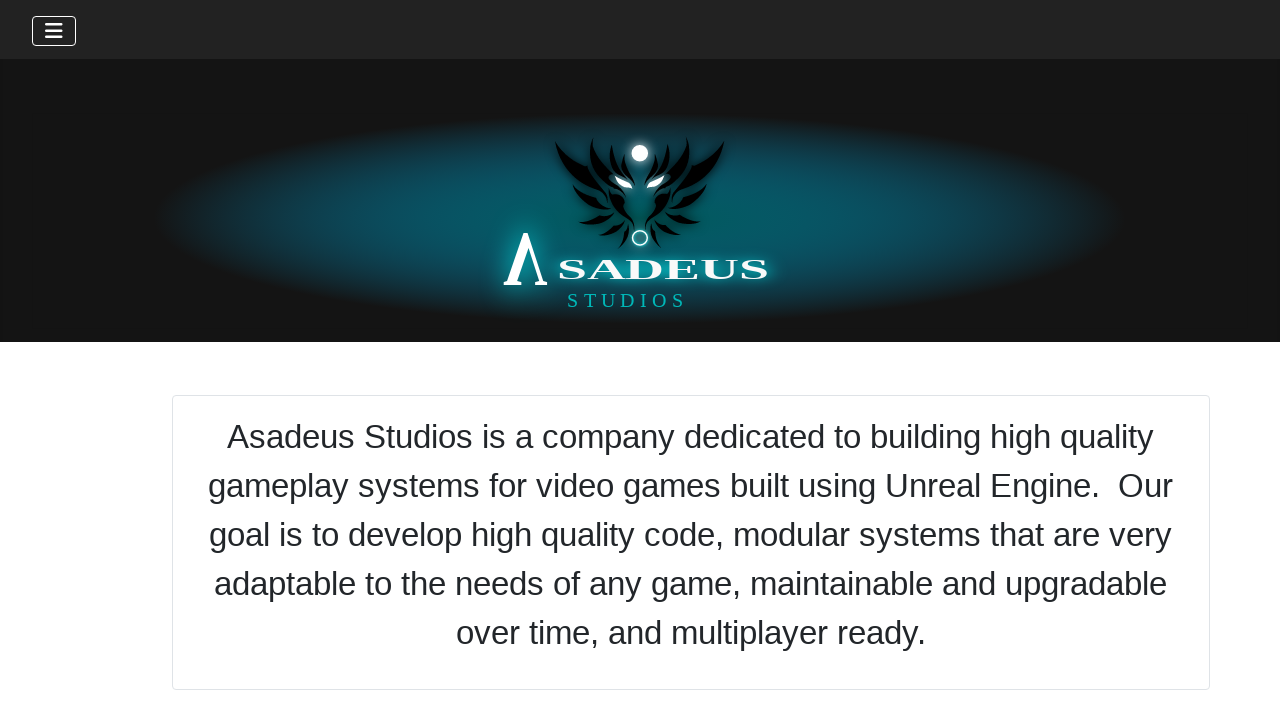

--- FILE ---
content_type: text/html; charset=utf-8
request_url: http://asadeus-studios.com/
body_size: 2159
content:
<!DOCTYPE html>
<html lang="en-gb" dir="ltr">

<head>
    <meta charset="utf-8">
	<meta name="rights" content="All Article Content is copy righted by Asadeus Studios LLC.  This content maybe freely shared across any medium so long as credits are given in publications, Blogs, and other social media.  Described coding practices freely distributed and adopted for for development of any kind.">
	<meta name="viewport" content="width=device-width, initial-scale=1">
	<meta name="generator" content="Joomla! - Open Source Content Management">
	<title>Asadeus Studios</title>
	<link href="/?format=feed&amp;type=rss" rel="alternate" type="application/rss+xml" title="Asadeus Studios">
	<link href="/?format=feed&amp;type=atom" rel="alternate" type="application/atom+xml" title="Asadeus Studios">
	<link href="/media/system/images/joomla-favicon.svg" rel="icon" type="image/svg+xml">
	<link href="/media/system/images/favicon.ico" rel="alternate icon" type="image/vnd.microsoft.icon">
	<link href="/media/system/images/joomla-favicon-pinned.svg" rel="mask-icon" color="#000">

    <link href="/media/system/css/joomla-fontawesome.min.css?3fa7df" rel="lazy-stylesheet" /><noscript><link href="/media/system/css/joomla-fontawesome.min.css?3fa7df" rel="stylesheet" /></noscript>
	<link href="/media/templates/site/cassiopeia/css/global/colors_standard.min.css?3fa7df" rel="stylesheet" />
	<link href="/media/templates/site/cassiopeia/css/template.min.css?3fa7df" rel="stylesheet" />
	<link href="/media/templates/site/cassiopeia/css/vendor/joomla-custom-elements/joomla-alert.min.css?0.2.0" rel="stylesheet" />
	<link href="/media/templates/site/cassiopeia/css/user.css?3fa7df" rel="stylesheet" />
	<style>:root {
		--hue: 214;
		--template-bg-light: #f0f4fb;
		--template-text-dark: #495057;
		--template-text-light: #ffffff;
		--template-link-color: var(--link-color);
		--template-special-color: #001B4C;
		
	}</style>

    <script src="/media/mod_menu/js/menu.min.js?3fa7df" type="module"></script>
	<script type="application/json" class="joomla-script-options new">{"joomla.jtext":{"ERROR":"Error","MESSAGE":"Message","NOTICE":"Notice","WARNING":"Warning","JCLOSE":"Close","JOK":"OK","JOPEN":"Open"},"system.paths":{"root":"","rootFull":"http://asadeus-studios.com/","base":"","baseFull":"http://asadeus-studios.com/"},"csrf.token":"917ceaa984e30bc58fa78866b4623f6e","plg_system_schedulerunner":{"interval":300}}</script>
	<script src="/media/system/js/core.min.js?83f2c9"></script>
	<script src="/media/templates/site/cassiopeia/js/template.min.js?3fa7df" type="module"></script>
	<script src="/media/vendor/bootstrap/js/collapse.min.js?5.3.2" type="module"></script>
	<script src="/media/templates/site/cassiopeia/js/user.js?3fa7df"></script>
	<script src="/media/system/js/messages.min.js?7a5169" type="module"></script>
	<script src="/media/plg_system_schedulerunner/js/run-schedule.min.js?6a6885" type="module"></script>
	<script type="application/ld+json">{"@context":"https://schema.org","@graph":[{"@type":"Organization","@id":"http://asadeus-studios.com/#/schema/Organization/base","name":"Asadeus Studios","url":"http://asadeus-studios.com/"},{"@type":"WebSite","@id":"http://asadeus-studios.com/#/schema/WebSite/base","url":"http://asadeus-studios.com/","name":"Asadeus Studios","publisher":{"@id":"http://asadeus-studios.com/#/schema/Organization/base"}},{"@type":"WebPage","@id":"http://asadeus-studios.com/#/schema/WebPage/base","url":"http://asadeus-studios.com/","name":"Asadeus Studios","isPartOf":{"@id":"http://asadeus-studios.com/#/schema/WebSite/base"},"about":{"@id":"http://asadeus-studios.com/#/schema/Organization/base"},"inLanguage":"en-GB"},{"@type":"Blog","@id":"http://asadeus-studios.com/#/schema/com_content/featured","isPartOf":{"@id":"http://asadeus-studios.com/#/schema/WebPage/base"},"name":"Asadeus Studios"}]}</script>

</head>

<body class="site com_content wrapper-fluid view-featured no-layout no-task itemid-101">
    <header class="header container-header full-width">

        
                    <div class="grid-child container-below-top">
                
<nav class="navbar navbar-expand-md" aria-label="Main Menu">
    <button class="navbar-toggler navbar-toggler-right" type="button" data-bs-toggle="collapse" data-bs-target="#navbar1" aria-controls="navbar1" aria-expanded="false" aria-label="Toggle Navigation">
        <span class="icon-menu" aria-hidden="true"></span>
    </button>
    <div class="collapse navbar-collapse" id="navbar1">
        <ul class="mod-menu mod-list nav ">
<li class="nav-item item-101 default current active"><a href="/" aria-current="page">Asadeus Studios</a></li><li class="nav-item item-102"><a href="/unreal-plugins" >Unreal Plugins</a></li><li class="nav-item item-117"><a href="/support" >Support</a></li></ul>
    </div>
</nav>

            </div>
        
                    <div class="grid-child">
                <div class="navbar-brand">
                    <a class="brand-logo" href="/">
                        <img loading="eager" decoding="async" src="http://asadeus-studios.com/images/site/AsadeusStudios_v2.svg" alt="Asadeus Studios" width="5669" height="1199">                    </a>
                                    </div>
            </div>
        
            </header>

    <div class="site-grid">
        
        
        
        
        <div class="grid-child container-component">
            
            <div class="main-top card fs-2 text-center">
        <div class="card-body">
                
<div id="mod-custom110" class="mod-custom custom">
    <p>Asadeus Studios is a company dedicated to building high quality gameplay systems for video games built using Unreal Engine.  Our goal is to develop high quality code, modular systems that are very adaptable to the needs of any game, maintainable and upgradable over time, and multiplayer ready.</p></div>
    </div>
</div>

            <div id="system-message-container" aria-live="polite"></div>

            <main>
                <div class="blog-featured">
    
    
    
    
    
</div>

            </main>
            
        </div>

        
        
            </div>

    
    
    
</body>

</html>


--- FILE ---
content_type: text/css
request_url: http://asadeus-studios.com/media/templates/site/cassiopeia/css/user.css?3fa7df
body_size: 1551
content:
/****************************************************************
** Joomla Cassiopeia Styles
*****************************************************************/
header
{
  background-color:#141414 !important;
  background-image:none !important;
}

header > div.grid-child.container-below-top
{
  background-color:#222 !important;
}
.container-header .mod-menu > li
{
  padding: 5px 10px;
}
.container-header .mod-menu > li.active
{
  background: #333;
}
.container-header .mod-menu > li.active:after
{
  background: #222;
}
body.wrapper-fluid .site-grid
{
  padding:20px 3%;
  grid-gap: 0 2em;
  /*grid-template-columns: [ full-start ] minmax(0, 1fr) [ main-start ] repeat(8, minmax(0, 12%)) [ main-end ] minmax(0, 1fr) [ full-end ] !important;*/
  grid-template-columns: [ full-start ] minmax(0, 500px) [ main-start ] repeat(8, minmax(0, 12%)) [ main-end ] minmax(0, 1fr) [ full-end ] !important;
}

.container-header nav
{
  margin-bottom: 0.3em;
}

/****************************************************************
** Feature Styles
*****************************************************************/
.item-title
{
  /*border-bottom: 2px solid #CCC;*/
  padding: 4px 2px;
}
.item-title a
{
  text-decoration: none;
  color:#044;
}

/*.blog-featured*/
.item-content p
{
  border-bottom-style: solid;
  border-width: 2px;
  border-color: #CCC; 
  border-radius: 5px;
  padding: 10px 30px 20px 20px;
}

/****************************************************************
** Custom Article Styles 
*****************************************************************/

/* Special Section 2 styles */
.section-1
{
  border: 2px solid #999;
  background: #DDD;
  border-radius: 10px;
  padding: 10px;
}

.section-1 div.caption
{
  font-weight:bold;
  color:#222;
}

/****************************************************************
** Section 2 Styles
*****************************************************************/

/* Special Section 2 styles */
.section-2
{
  padding: 10px 0px;
}

.section-2 h1
{
  border-bottom-style: solid;
  border-color:#555;
  border-width:3px;
}

.section-2 h2
{
  background-color:#F7F7F7;
  padding: 10px 10px;
  font-size: 1.75rem;
  border-radius:5px;
  border-bottom-style: solid;
  border-left-style: solid;
  border-color:#CCC;
  border-width:3px;
}

.section-2 h3
{
  padding: 10px 10px;
  font-size: 1.4rem;
  border-bottom-style: solid;
  border-color:#DDD;
}

.section-2 h4
{
  padding: 10px 10px;
  font-size: 1.15rem;
  color: #333;
}

.section-2 .D1, .section-2 .D1 p, .section-2 .D1 ul
{
  margin: 0em 0em 0em 1em;
}

.section-2 .D2
{
  margin: 0em 0em 0em 2em;
}

.section-2 .D3
{
  margin: 0em 0em 0em 3em;
}

.code-documentation
{
  border: solid;
  border-color: #DDD;
  border-width: 2px;
  margin: 10px 15px !important;
}

.code-documentation .code-doc-title
{
  font-weight: bold;
  font-style:italic;
}

.code-documentation li p
{
  font-weight: 0;
}

.code-documentation ul
{
  margin: 15px 15px !important;
}

.code-variable
{
  color:#00F;
  font-family: var(--font-monospace);
}

.code-implementation
{
  padding: 2px 2px;
  margin: 15px 15px;
  border: 2px solid #DDD;
  background-color: #EEE
}
.code-implementation .implementation-title
{
  font-weight:bold;
}

/****************************************************************
** Image Modal Data
*****************************************************************/
.ads-art-img
{
  cursor:pointer;
  border-radius: 5px;
  border: 3px solid #DDD;
}

.ads-art-img:hover
{
  border-radius: 5px;
  border: 3px solid #AAA;
}

.ads-img-400
{
  max-width: 400px;
}

.ads-img-800
{
  max-width: 800px;
}

.ads-img-1200
{
  max-width: 1200px;
}

/****************************************************************
** Modal
*****************************************************************/
/* The Modal (background) */
.ads-modal {
  display: none; /* Hidden by default */
  position: fixed; /* Stay in place */
  z-index: 20; /* Sit on top */
  left: 0;
  top: 0;
  width: 100%; /* Full width */
  height: 100%; /* Full height */
  overflow: auto; /* Enable scroll if needed */
  background-color: rgb(0,0,0); /* Fallback color */
  background-color: rgba(0,0,0,0.9) !Important; /* Black w/ opacity */ 
}

/* Modal Content/Box */
.ads-modal-content {
  background-color: #f0f0f0;
  margin: 15% auto; /* 15% from the top and centered */
  border: 1px solid #888;
  width: 80%; /* Could be more or less, depending on screen size */
}
.ads-modal-header
{
  background-color: #666;
  color: #CCC;
  font-weight:bold;
  font-size: 18px;
  padding: 5px 15px 10px 15px;
  clear:right;
}

.ads-modal-header div
{
  display:flow-root;
}

/* The Close Button */
.ads-modal-close
 {
  color: #aaa;
  float: right;
  font-size: 28px;
  font-weight: bold;
}

.ads-modal-header-clear
{
  clear:both;
  display:none;
}

.ads-modal-close:hover,
.ads-modal-close:focus {
  color: black;
  text-decoration: none;
  cursor: pointer;
}

/** --------------------------- Image Modal ----------------------- */
.ads-modal-img
{
  display:block;
  margin-top: 10%;
  margin-left:auto;
  margin-right:auto;
}

.ads-modal-img-caption
{
  text-align:center;
  color: #DDD;
  padding-bottom:25px;
}

/** --------------------------- Dialog Modal ----------------------- */

.ads-modal-header-txt
{
  font-size:28px;
}

.ads-modal-dlg-msg
{
  background-color: #fdfdfd;
  padding:15px 10px;
}

.ads-modal-dlg-footer
{
  background-color: #fdfdfd;
  padding:5px 10px;
  border-top:1px;
  border-style: solid;
  border-color: #DDD;
}

--- FILE ---
content_type: image/svg+xml
request_url: http://asadeus-studios.com/images/site/AsadeusStudios_v2.svg
body_size: 11610
content:
<?xml version="1.0" encoding="UTF-8" standalone="no"?>
<!-- Created with Inkscape (http://www.inkscape.org/) -->

<svg
   width="5669.291"
   height="1199.0969"
   viewBox="0 0 1499.9999 317.26106"
   version="1.1"
   id="svg1"
   xml:space="preserve"
   inkscape:version="1.3.2 (091e20e, 2023-11-25, custom)"
   sodipodi:docname="AsadeusStudios_v2.svg"
   inkscape:export-filename="AsadeusStudios_v2.svg"
   inkscape:export-xdpi="21.215967"
   inkscape:export-ydpi="21.215967"
   xmlns:inkscape="http://www.inkscape.org/namespaces/inkscape"
   xmlns:sodipodi="http://sodipodi.sourceforge.net/DTD/sodipodi-0.dtd"
   xmlns:xlink="http://www.w3.org/1999/xlink"
   xmlns="http://www.w3.org/2000/svg"
   xmlns:svg="http://www.w3.org/2000/svg"><sodipodi:namedview
     id="namedview1"
     pagecolor="#ffffff"
     bordercolor="#000000"
     borderopacity="0.25"
     inkscape:showpageshadow="2"
     inkscape:pageopacity="0.0"
     inkscape:pagecheckerboard="0"
     inkscape:deskcolor="#d1d1d1"
     inkscape:document-units="mm"
     inkscape:zoom="0.36945288"
     inkscape:cx="1867.6265"
     inkscape:cy="320.74456"
     inkscape:window-width="2560"
     inkscape:window-height="1369"
     inkscape:window-x="2552"
     inkscape:window-y="-8"
     inkscape:window-maximized="1"
     inkscape:current-layer="layer2" /><defs
     id="defs1"><linearGradient
       id="linearGradient3"
       inkscape:collect="always"><stop
         style="stop-color:#005757;stop-opacity:1;"
         offset="0"
         id="stop3" /><stop
         style="stop-color:#00b5f7;stop-opacity:0;"
         offset="1"
         id="stop4" /></linearGradient><linearGradient
       id="linearGradient3256"
       inkscape:swatch="solid"><stop
         style="stop-color:#000000;stop-opacity:1;"
         offset="0"
         id="stop3254" /></linearGradient><linearGradient
       x1="0"
       y1="0"
       x2="1"
       y2="0"
       id="linearGradient3111"
       gradientUnits="userSpaceOnUse"
       gradientTransform="matrix(0,-346.65906,-346.65906,0,570.55444,813.72052)"
       spreadMethod="pad"><stop
         id="stop3113"
         style="stop-color:#56c8e9;stop-opacity:1"
         offset="0" /><stop
         id="stop3115"
         style="stop-color:#2f6ab3;stop-opacity:1"
         offset="1" /></linearGradient><linearGradient
       x1="0"
       y1="0"
       x2="1"
       y2="0"
       id="linearGradient3087"
       gradientUnits="userSpaceOnUse"
       gradientTransform="matrix(257.23297,-257.23297,-257.23297,-257.23297,566.05701,769.00751)"
       spreadMethod="pad"><stop
         id="stop3089"
         style="stop-color:#2b4e6c;stop-opacity:1"
         offset="0" /><stop
         id="stop3091"
         style="stop-color:#57c8e9;stop-opacity:1"
         offset="0.98314601" /><stop
         id="stop3093"
         style="stop-color:#57c8e9;stop-opacity:1"
         offset="0.98314601" /><stop
         id="stop3095"
         style="stop-color:#57c8e9;stop-opacity:1"
         offset="1" /></linearGradient><filter
       inkscape:collect="always"
       style="color-interpolation-filters:sRGB"
       id="filter5167"
       x="-0.099851608"
       width="1.1997032"
       y="-0.15033513"
       height="1.3006703"><feGaussianBlur
         inkscape:collect="always"
         stdDeviation="29.566273"
         id="feGaussianBlur5169" /></filter><filter
       inkscape:collect="always"
       style="color-interpolation-filters:sRGB"
       id="filter5964"
       x="-1.057908"
       width="3.115816"
       y="-0.4394068"
       height="1.8788136"><feGaussianBlur
         inkscape:collect="always"
         stdDeviation="24.819811"
         id="feGaussianBlur5966" /></filter><filter
       inkscape:collect="always"
       style="color-interpolation-filters:sRGB"
       id="filter6184"
       x="-0.26247912"
       width="1.5249582"
       y="-0.22106744"
       height="1.4421349"><feGaussianBlur
         inkscape:collect="always"
         stdDeviation="24.179251"
         id="feGaussianBlur6186" /></filter><filter
       inkscape:collect="always"
       style="color-interpolation-filters:sRGB"
       id="filter6236"
       x="-0.32117892"
       width="1.6423578"
       y="-0.19157807"
       height="1.3831561"><feGaussianBlur
         inkscape:collect="always"
         stdDeviation="20.361366"
         id="feGaussianBlur6238" /></filter><filter
       inkscape:collect="always"
       style="color-interpolation-filters:sRGB"
       id="filter6312"
       x="-0.35640136"
       width="1.7128027"
       y="-0.18091335"
       height="1.3618267"><feGaussianBlur
         inkscape:collect="always"
         stdDeviation="11.303467"
         id="feGaussianBlur6314" /></filter><filter
       inkscape:collect="always"
       style="color-interpolation-filters:sRGB"
       id="filter6320"
       x="-0.40890988"
       width="1.8178198"
       y="-0.16984254"
       height="1.3396851"><feGaussianBlur
         inkscape:collect="always"
         stdDeviation="9.5935237"
         id="feGaussianBlur6322" /></filter><filter
       inkscape:collect="always"
       style="color-interpolation-filters:sRGB"
       id="filter6412"
       x="-0.35640136"
       width="1.7128027"
       y="-0.18091335"
       height="1.3618267"><feGaussianBlur
         inkscape:collect="always"
         stdDeviation="11.303467"
         id="feGaussianBlur6414" /></filter><filter
       inkscape:collect="always"
       style="color-interpolation-filters:sRGB"
       id="filter6420"
       x="-0.32117892"
       width="1.6423578"
       y="-0.19157808"
       height="1.3831562"><feGaussianBlur
         inkscape:collect="always"
         stdDeviation="20.361366"
         id="feGaussianBlur6422" /></filter><filter
       inkscape:collect="always"
       style="color-interpolation-filters:sRGB"
       id="filter6424"
       x="-0.26247915"
       width="1.5249583"
       y="-0.22106744"
       height="1.4421349"><feGaussianBlur
         inkscape:collect="always"
         stdDeviation="24.17925"
         id="feGaussianBlur6426" /></filter><filter
       inkscape:collect="always"
       style="color-interpolation-filters:sRGB"
       id="filter6492"
       x="-0.19919948"
       width="1.398399"
       y="-0.3018194"
       height="1.6036388"><feGaussianBlur
         inkscape:collect="always"
         stdDeviation="13.51438"
         id="feGaussianBlur6494" /></filter><filter
       inkscape:collect="always"
       style="color-interpolation-filters:sRGB"
       id="filter6496"
       x="-0.19919948"
       width="1.398399"
       y="-0.30181942"
       height="1.6036388"><feGaussianBlur
         inkscape:collect="always"
         stdDeviation="13.514381"
         id="feGaussianBlur6498" /></filter><filter
       inkscape:collect="always"
       style="color-interpolation-filters:sRGB"
       id="filter6508"
       x="-0.16206104"
       width="1.3241221"
       y="-0.46235952"
       height="1.924719"><feGaussianBlur
         inkscape:collect="always"
         stdDeviation="10.249916"
         id="feGaussianBlur6510" /></filter><filter
       inkscape:collect="always"
       style="color-interpolation-filters:sRGB"
       id="filter6520"
       x="-0.16206106"
       width="1.3241221"
       y="-0.46235952"
       height="1.924719"><feGaussianBlur
         inkscape:collect="always"
         stdDeviation="10.249916"
         id="feGaussianBlur6522" /></filter><filter
       inkscape:collect="always"
       style="color-interpolation-filters:sRGB"
       id="filter6524"
       x="-0.19118304"
       width="1.3823661"
       y="-0.32229542"
       height="1.6445908"><feGaussianBlur
         inkscape:collect="always"
         stdDeviation="8.8654534"
         id="feGaussianBlur6526" /></filter><filter
       inkscape:collect="always"
       style="color-interpolation-filters:sRGB"
       id="filter6528"
       x="-0.19118304"
       width="1.3823661"
       y="-0.32229542"
       height="1.6445908"><feGaussianBlur
         inkscape:collect="always"
         stdDeviation="8.8654534"
         id="feGaussianBlur6530" /></filter><filter
       inkscape:collect="always"
       style="color-interpolation-filters:sRGB"
       id="filter6532"
       x="-0.39383832"
       width="1.7876766"
       y="-0.17258577"
       height="1.3451715"><feGaussianBlur
         inkscape:collect="always"
         stdDeviation="7.6129555"
         id="feGaussianBlur6534" /></filter><filter
       inkscape:collect="always"
       style="color-interpolation-filters:sRGB"
       id="filter6536"
       x="-0.39383832"
       width="1.7876766"
       y="-0.17258577"
       height="1.3451715"><feGaussianBlur
         inkscape:collect="always"
         stdDeviation="7.6129555"
         id="feGaussianBlur6538" /></filter><filter
       inkscape:collect="always"
       style="color-interpolation-filters:sRGB"
       id="filter6540"
       x="-0.28507469"
       width="1.5701494"
       y="-0.29318665"
       height="1.5863733"><feGaussianBlur
         inkscape:collect="always"
         stdDeviation="6.1132454"
         id="feGaussianBlur6542" /></filter><filter
       inkscape:collect="always"
       style="color-interpolation-filters:sRGB"
       id="filter6544"
       x="-0.24"
       width="1.48"
       y="-0.24"
       height="1.48"><feGaussianBlur
         inkscape:collect="always"
         stdDeviation="6.9339622"
         id="feGaussianBlur6546" /></filter><filter
       inkscape:collect="always"
       style="color-interpolation-filters:sRGB"
       id="filter6552"
       x="-0.31393701"
       width="1.627874"
       y="-0.42190476"
       height="1.8438095"><feGaussianBlur
         inkscape:collect="always"
         stdDeviation="9.69666"
         id="feGaussianBlur6554" /></filter><filter
       inkscape:collect="always"
       style="color-interpolation-filters:sRGB"
       id="filter6556"
       x="-0.31393701"
       width="1.627874"
       y="-0.42190476"
       height="1.8438095"><feGaussianBlur
         inkscape:collect="always"
         stdDeviation="9.69666"
         id="feGaussianBlur6558" /></filter><filter
       inkscape:collect="always"
       style="color-interpolation-filters:sRGB"
       id="filter6560"
       x="-0.3233021"
       width="1.6466042"
       y="-0.19083056"
       height="1.3816611"><feGaussianBlur
         inkscape:collect="always"
         stdDeviation="14.468727"
         id="feGaussianBlur6562" /></filter><filter
       inkscape:collect="always"
       style="color-interpolation-filters:sRGB"
       id="filter6572"
       x="-0.3233021"
       width="1.6466042"
       y="-0.19083056"
       height="1.3816611"><feGaussianBlur
         inkscape:collect="always"
         stdDeviation="14.468727"
         id="feGaussianBlur6574" /></filter><filter
       style="color-interpolation-filters:sRGB"
       inkscape:label="Blur"
       id="filter5"
       x="-0.21954523"
       y="-1.0929856"
       width="1.4390905"
       height="3.1859712"><feGaussianBlur
         stdDeviation="25 25"
         result="fbSourceGraphic"
         id="feGaussianBlur5" /><feColorMatrix
         result="fbSourceGraphicAlpha"
         in="fbSourceGraphic"
         values="0 0 0 -1 0 0 0 0 -1 0 0 0 0 -1 0 0 0 0 1 0"
         id="feColorMatrix5" /><feGaussianBlur
         id="feGaussianBlur6"
         stdDeviation="25 25"
         result="fbSourceGraphic"
         in="fbSourceGraphic" /><feColorMatrix
         result="fbSourceGraphicAlpha"
         in="fbSourceGraphic"
         values="0 0 0 -1 0 0 0 0 -1 0 0 0 0 -1 0 0 0 0 1 0"
         id="feColorMatrix6" /><feGaussianBlur
         id="feGaussianBlur7"
         stdDeviation="25 25"
         result="blur"
         in="fbSourceGraphic" /></filter><radialGradient
       inkscape:collect="always"
       xlink:href="#linearGradient3"
       id="radialGradient4"
       cx="586.57874"
       cy="148.54688"
       fx="586.57874"
       fy="148.54688"
       r="601.92328"
       gradientTransform="matrix(0.99577188,0.001186,1.7668036e-4,0.21561575,-34.724657,96.1395)"
       gradientUnits="userSpaceOnUse" /><filter
       style="color-interpolation-filters:sRGB"
       inkscape:label="Blur"
       id="filter23"
       x="-0.28736886"
       y="-0.14217558"
       width="1.5747377"
       height="1.2914599"><feGaussianBlur
         stdDeviation="25 25"
         result="blur"
         id="feGaussianBlur23" /></filter><filter
       style="color-interpolation-filters:sRGB"
       inkscape:label="Blur"
       id="filter49"
       x="-0.58074593"
       y="-0.72261386"
       width="2.1614919"
       height="2.4452277"><feGaussianBlur
         stdDeviation="25 25"
         result="blur"
         id="feGaussianBlur49" /></filter></defs><g
     inkscape:groupmode="layer"
     id="layer2"
     inkscape:label="Background"
     style="display:inline"
     transform="translate(200.00001,52.04889)"><rect
       style="display:inline;fill:#141414;fill-opacity:1;stroke-width:0.277878"
       id="rect5"
       width="1500"
       height="265"
       x="-200"
       y="-0.75"
       inkscape:label="Background-Black" /><rect
       style="display:inline;fill:url(#radialGradient4);fill-opacity:1;stroke-width:0.277809"
       id="rect2"
       width="1493.999"
       height="265.92831"
       x="-196.46085"
       y="-0.7161485"
       inkscape:label="Background Glow"
       sodipodi:insensitive="true" /></g><g
     inkscape:groupmode="layer"
     id="layer3"
     inkscape:label="Lettering"
     style="display:inline"
     transform="translate(196.01236,52.04889)"
     sodipodi:insensitive="true"><g
       id="layer8"
       inkscape:label="Asadeus-Studios"
       style="display:inline"
       transform="matrix(0.21262825,0,0,0.21262825,17.792851,3.8569715)"
       sodipodi:insensitive="true"><text
         xml:space="preserve"
         style="font-size:227.583px;display:inline;fill:#00ffff;stroke-width:0.85344;filter:url(#filter5)"
         x="1457.5625"
         y="1045.7892"
         id="text4"
         transform="matrix(1.371486,0,0,0.72913618,39.819107,180)"
         inkscape:label="Asadeus-Blur"><tspan
           sodipodi:role="line"
           id="tspan4"
           style="font-style:normal;font-variant:normal;font-weight:bold;font-stretch:normal;font-size:227.583px;font-family:'Yu Gothic UI';-inkscape-font-specification:'Yu Gothic UI';fill:#00ffff;stroke-width:0.85344"
           x="1457.5625"
           y="1045.7892">SADEUS</tspan></text><text
         xml:space="preserve"
         style="font-style:normal;font-variant:normal;font-weight:normal;font-stretch:normal;font-size:118.617px;font-family:Corbel;-inkscape-font-specification:Corbel;display:inline;fill:#00ffff;fill-opacity:1;stroke-width:0.296542;filter:url(#filter49)"
         x="427.01138"
         y="-141.48087"
         id="text48"
         transform="matrix(3.0349786,0,0,-3.8124524,431.8376,137.76342)"
         inkscape:label="A-Blur"><tspan
           sodipodi:role="line"
           id="tspan48"
           style="font-style:normal;font-variant:normal;font-weight:bold;font-stretch:normal;font-family:'ROG Fonts';-inkscape-font-specification:'ROG Fonts';fill:#00ffff;fill-opacity:1;stroke-width:0.296542"
           x="427.01138"
           y="-141.48087">V</tspan></text><text
         xml:space="preserve"
         style="font-size:227.583px;display:inline;fill:#000000;stroke-width:0.85344"
         x="1457.5625"
         y="1045.7892"
         id="text5"
         transform="matrix(1.371486,0,0,0.72913618,39.819107,180)"
         inkscape:label="Asadeus-Solid"><tspan
           sodipodi:role="line"
           id="tspan5"
           style="font-style:normal;font-variant:normal;font-weight:bold;font-stretch:normal;font-size:227.583px;font-family:'Yu Gothic UI';-inkscape-font-specification:'Yu Gothic UI';fill:#f9f9f9;stroke-width:0.85344"
           x="1457.5625"
           y="1045.7892">SADEUS</tspan></text><text
         xml:space="preserve"
         style="font-style:normal;font-variant:normal;font-weight:normal;font-stretch:normal;font-size:118.617px;font-family:Corbel;-inkscape-font-specification:Corbel;display:inline;fill:#ffffff;fill-opacity:1;stroke-width:0.296542"
         x="427.01138"
         y="-141.48087"
         id="text49"
         transform="matrix(3.0349786,0,0,-3.8124524,431.8376,137.76342)"
         inkscape:label="A-Letter"><tspan
           sodipodi:role="line"
           id="tspan49"
           style="font-style:normal;font-variant:normal;font-weight:bold;font-stretch:normal;font-family:'ROG Fonts';-inkscape-font-specification:'ROG Fonts';stroke-width:0.296542"
           x="427.01138"
           y="-141.48087">V</tspan></text></g><text
       xml:space="preserve"
       style="font-style:normal;font-variant:normal;font-weight:normal;font-stretch:normal;font-size:24.6871px;font-family:'ROG Fonts';-inkscape-font-specification:'ROG Fonts';fill:#00b8b8;fill-opacity:1;stroke-width:0.246871"
       x="454.52005"
       y="243.00014"
       id="text50"
       transform="scale(1.0216766,0.97878331)"
       inkscape:label="Studios"
       sodipodi:insensitive="true"><tspan
         sodipodi:role="line"
         id="tspan50"
         style="font-style:normal;font-variant:normal;font-weight:normal;font-stretch:normal;font-size:24.6871px;font-family:Consolas;-inkscape-font-specification:Consolas;fill:#00b8b8;fill-opacity:1;stroke-width:0.246871"
         x="454.52005"
         y="243.00014">S T U D I O S</tspan></text></g><g
     inkscape:label="Main"
     inkscape:groupmode="layer"
     id="layer1"
     transform="translate(200.00001,52.04889)"><g
       style="display:inline"
       inkscape:label="Asadeus Symbol Background copy"
       id="g7397"
       transform="matrix(0.29398148,0,0,0.29398148,325.05527,-39.935254)"><g
         style="display:inline;fill:#00ffff;filter:url(#filter5167)"
         transform="translate(-3.489741,-41.05511)"
         id="g7267" /><g
         style="display:inline;fill:#003447;fill-opacity:0"
         transform="translate(-3.489741,-41.05511)"
         id="g7395"><path
           style="display:inline;fill:#003447;fill-opacity:0;stroke:none;stroke-width:1.1067px;stroke-linecap:butt;stroke-linejoin:miter;stroke-opacity:1;filter:url(#filter6312)"
           d="m 818.81765,450.49529 c 24.06954,-35.68734 51.55052,-48.43464 67.41696,-149.95201 9.38287,25.75616 14.19389,60.48764 -1.45924,97.0488 -15.41653,36.4712 -47.11673,31.04145 -65.95772,52.90321 z"
           id="path7351"
           inkscape:connector-curvature="0"
           sodipodi:nodetypes="cccc" /><path
           style="fill:#003447;fill-opacity:0;stroke:none;stroke-width:1px;stroke-linecap:butt;stroke-linejoin:miter;stroke-opacity:1;filter:url(#filter6320)"
           d="m 790.84315,476.28457 c -1.16994,-4.25156 -1.11558,-9.02781 0.43777,-14.44649 4.5594,-15.13504 13.5777,-29.85549 22.18048,-44.0691 3.85961,-7.39448 13.12143,-27.44006 17.36497,-43.92317 3.6678,-10.88713 2.07577,-22.03045 2.48071,-33.12479 5.35151,15.09954 10.20749,29.89464 12.84132,45.38242 1.31207,16.15837 -4.36949,25.47021 -9.92284,34.00033 -7.80995,11.51286 -22.11449,21.06895 -29.0389,28.74705 -5.54613,4.51749 -8.64905,10.0976 -12.40356,15.32204 -2.05744,3.54115 -3.02723,7.80741 -3.93995,12.11171 z"
           id="path7353"
           inkscape:connector-curvature="0"
           sodipodi:nodetypes="cccccccccc" /><path
           style="display:inline;fill:#003447;fill-opacity:0;stroke:none;stroke-width:1.02493px;stroke-linecap:butt;stroke-linejoin:miter;stroke-opacity:1;filter:url(#filter6236)"
           d="m 825.71902,524.90097 c 5.56607,-18.81929 16.57033,-35.85332 34.58403,-50.58631 3.34448,-2.63597 26.81314,-13.74077 36.77289,-27.74581 8.77322,-9.35697 -2.33821,-23.28807 -18.24052,-20.54112 36.27757,-33.64179 70.22011,-68.01192 86.67894,-117.26824 2.47531,-13.02981 0.6801,-25.90632 -2.62663,-38.93614 5.98772,11.11435 11.52183,25.50487 13.42503,39.08943 8.40485,69.93504 -18.23675,112.69056 -55.88896,145.62724 -11.71176,11.46725 -23.93522,21.91915 -39.10767,26.51948 -3.40509,1.41656 -3.81474,4.20375 -2.91849,5.97838 -4.48635,-0.0843 -8.62777,-0.71216 -14.59241,1.53292 -17.84283,7.40803 -29.14693,20.789 -38.08621,36.33017 z"
           id="path7355"
           inkscape:connector-curvature="0"
           sodipodi:nodetypes="cccccccccccc" /><path
           style="display:inline;fill:#003447;fill-opacity:0;stroke:none;stroke-width:1px;stroke-linecap:butt;stroke-linejoin:miter;stroke-opacity:1;filter:url(#filter6560)"
           d="m 898.38925,483.58078 c -2.00144,10.83903 -10.11856,27.98378 -15.17611,27.14189 -24.64913,-3.51496 -31.36695,3.4133 -39.54544,9.63099 -6.44029,5.8287 -12.02076,14.5501 -11.67393,26.12043 4.28619,3.75458 7.66223,12.69626 5.25327,18.97014 -4.8418,14.54947 -15.22617,28.12922 -22.18048,34.29218 -9.17878,7.05506 -13.55249,14.79656 -17.36498,22.61824 -7.26058,14.63147 -6.94962,28.94745 -4.96142,43.19355 1.73077,-12.32199 -0.1876,-23.10012 10.94432,-39.39952 6.68066,-6.86446 14.72931,-12.63453 23.34786,-17.94867 9.98374,-5.93412 19.49202,-12.50219 28.30929,-19.99161 14.27661,-14.58806 27.24693,-30.2647 34.58402,-50.63569 3.16204,-7.51457 6.24447,-15.14856 7.87991,-24.95303 1.88303,-9.96104 0.89536,-19.44364 0.58369,-29.0389 z"
           id="path7357"
           inkscape:connector-curvature="0"
           sodipodi:nodetypes="cccccccccccccc" /><path
           style="fill:#003447;fill-opacity:0;fill-rule:nonzero;stroke:none;stroke-width:1px;stroke-linecap:butt;stroke-linejoin:miter;stroke-opacity:1;filter:url(#filter6184)"
           d="m 1124.6552,287.04894 c -17.32,27.84972 -37.8636,52.27436 -63.9741,70.7842 -17.5799,14.37284 -36.608,22.57564 -55.7193,32.19339 -4.8863,2.83694 -9.73315,3.71899 -17.12855,-1.03184 4.81777,19.78756 -41.88762,73.58781 -68.92689,106.89859 -12.506,12.53173 -13.70428,22.35527 -14.85849,29.09788 -1.17771,10.18529 0.0209,16.72514 1.44457,24.55778 0.63854,-7.84684 1.00203,-13.4543 4.33373,-24.14505 11.37899,-21.98368 24.73567,-28.45669 29.09788,-30.74882 2.00744,-2.14674 32.12961,-9.92624 57.16391,-24.14504 3.6698,-2.74701 103.47514,-47.35615 128.56724,-183.46109 z"
           id="path7359"
           inkscape:connector-curvature="0"
           sodipodi:nodetypes="ccccccccccc"
           inkscape:transform-center-x="-5.2710837"
           inkscape:transform-center-y="-7.9066259" /><path
           style="fill:#003447;fill-opacity:0;stroke:none;stroke-width:1px;stroke-linecap:butt;stroke-linejoin:miter;stroke-opacity:1;filter:url(#filter6496)"
           d="m 887.7448,569.15389 c 21.05,1.26837 54.8939,-16.58184 64.59316,-44.16274 58.27724,-14.79819 88.67634,-38.92087 98.23114,-58.19575 -6.0584,44.00473 -61.28845,84.09012 -71.23234,89.49286 -18.67004,10.34008 -65.31866,26.21183 -91.59196,12.86563 z"
           id="path7361"
           inkscape:connector-curvature="0"
           sodipodi:nodetypes="ccccc" /><path
           style="display:inline;fill:#003447;fill-opacity:0;stroke:none;stroke-width:0.813973px;stroke-linecap:butt;stroke-linejoin:miter;stroke-opacity:1;filter:url(#filter6520)"
           d="m 875.0719,583.95178 c 10.84436,13.24331 40.3215,23.6618 62.37046,14.36548 41.10803,26.65407 72.48244,31.58954 89.42294,26.74813 -29.98394,20.4462 -84.7207,9.43376 -93.47726,6.45905 -16.55957,-5.47786 -51.90263,-24.6121 -58.31614,-47.57266 z"
           id="path7363"
           inkscape:connector-curvature="0"
           sodipodi:nodetypes="ccccc" /><path
           style="display:inline;fill:#003447;fill-opacity:0;stroke:none;stroke-width:0.665299px;stroke-linecap:butt;stroke-linejoin:miter;stroke-opacity:1;filter:url(#filter6528)"
           d="m 831.56297,617.46232 c 5.91937,12.74281 27.0515,26.92819 46.22696,23.87502 27.08034,29.4769 50.78557,39.65518 65.06476,39.14922 -27.61466,10.39191 -68.49813,-9.28586 -74.79941,-13.40366 -11.94545,-7.66918 -35.97353,-29.98844 -36.49231,-49.62058 z"
           id="path7365"
           inkscape:connector-curvature="0"
           sodipodi:nodetypes="ccccc" /><path
           style="fill:#003447;fill-opacity:0;stroke:none;stroke-width:1px;stroke-linecap:butt;stroke-linejoin:miter;stroke-opacity:1;filter:url(#filter6536)"
           d="m 817.99244,633.54069 c 3.36122,20.63662 5.12285,27.61112 15.89033,33.84434 2.79343,23.41144 3.88975,44.20917 26.82783,72.0224 -39.71311,-31.34288 -44.23222,-60.26804 -45.19457,-68.30778 -2.186,-11.69834 -1.39102,-24.20968 2.47641,-37.55896 z"
           id="path7367"
           inkscape:connector-curvature="0"
           sodipodi:nodetypes="ccccc" /><path
           style="display:inline;fill:#003447;fill-opacity:0;stroke:none;stroke-width:1.1067px;stroke-linecap:butt;stroke-linejoin:miter;stroke-opacity:1;filter:url(#filter6412)"
           d="m 719.8476,453.46144 c -24.06954,-35.68734 -51.55052,-48.43465 -67.41696,-149.95201 -9.38287,25.75616 -14.19389,60.48764 1.45924,97.0488 15.41653,36.4712 47.11673,31.04144 65.95772,52.90321 z"
           id="path7369"
           inkscape:connector-curvature="0"
           sodipodi:nodetypes="cccc" /><path
           style="display:inline;fill:#003447;fill-opacity:0;stroke:none;stroke-width:1px;stroke-linecap:butt;stroke-linejoin:miter;stroke-opacity:1;filter:url(#filter5964)"
           d="m 747.8221,478.70632 c 1.16994,-4.25156 1.11558,-9.02781 -0.43777,-14.44649 -4.5594,-15.13504 -13.5777,-29.85549 -22.18048,-44.0691 -3.85961,-7.39448 -13.12143,-27.44006 -17.36497,-43.92317 -3.6678,-10.88713 -2.07577,-22.03045 -2.48071,-33.12479 -5.35151,15.09954 -10.20749,29.89464 -12.84132,45.38242 -1.31207,16.15837 4.36949,25.47021 9.92284,34.00033 7.80995,11.51286 22.11449,21.06895 29.0389,28.74705 5.54613,4.51749 8.64905,10.0976 12.40356,15.32204 2.05744,3.54115 3.02723,7.80741 3.93995,12.11171 z"
           id="path7371"
           inkscape:connector-curvature="0"
           sodipodi:nodetypes="cccccccccc" /><path
           style="display:inline;fill:#003447;fill-opacity:0;stroke:none;stroke-width:1.02493px;stroke-linecap:butt;stroke-linejoin:miter;stroke-opacity:1;filter:url(#filter6420)"
           d="m 712.94623,527.44499 c -5.56607,-18.81928 -16.57033,-35.85332 -34.58403,-50.58631 -3.34448,-2.63596 -26.81314,-13.74076 -36.77289,-27.74581 -8.77322,-9.35696 2.33821,-23.28806 18.24052,-20.54112 -36.27757,-33.64178 -70.22011,-68.01192 -86.67894,-117.26823 -2.47531,-13.02982 -0.6801,-25.90633 2.62663,-38.93614 -5.98772,11.11435 -11.52183,25.50486 -13.42503,39.08942 -8.40485,69.93504 18.23675,112.69056 55.88896,145.62724 11.71176,11.46725 23.93522,21.91915 39.10767,26.51949 3.40509,1.41655 3.81474,4.20374 2.91849,5.97838 4.48635,-0.0844 8.62777,-0.71216 14.59241,1.53291 17.84283,7.40803 29.14693,20.789 38.08621,36.33017 z"
           id="path7373"
           inkscape:connector-curvature="0"
           sodipodi:nodetypes="cccccccccccc" /><path
           style="display:inline;fill:#003447;fill-opacity:0;stroke:none;stroke-width:1px;stroke-linecap:butt;stroke-linejoin:miter;stroke-opacity:1;filter:url(#filter6572)"
           d="m 640.276,486.00253 c 2.00144,10.83903 10.11856,27.98378 15.17611,27.14189 24.64913,-3.51496 31.36695,3.4133 39.54544,9.63099 6.44029,5.8287 12.02076,14.5501 11.67393,26.12043 -4.28619,3.75458 -7.66223,12.69626 -5.25327,18.97014 4.8418,14.54947 15.22617,28.12922 22.18048,34.29218 9.17878,7.05506 13.55249,14.79656 17.36498,22.61824 7.26058,14.63147 6.94962,28.94745 4.96142,43.19355 -1.73077,-12.32199 0.1876,-23.10012 -10.94432,-39.39952 -6.68066,-6.86446 -14.72931,-12.63453 -23.34786,-17.94867 -9.98374,-5.93412 -19.49202,-12.50219 -28.30929,-19.99161 -14.27661,-14.58806 -27.24693,-30.2647 -34.58402,-50.63569 -3.16204,-7.51457 -6.24447,-15.14856 -7.87991,-24.95303 -1.88303,-9.96104 -0.89536,-19.44364 -0.58369,-29.0389 z"
           id="path7375"
           inkscape:connector-curvature="0"
           sodipodi:nodetypes="cccccccccccccc" /><path
           style="display:inline;fill:#003447;fill-opacity:0;stroke:none;stroke-width:1px;stroke-linecap:butt;stroke-linejoin:miter;stroke-opacity:1;filter:url(#filter6424)"
           d="m 414.01008,289.47069 c 17.32,27.84972 37.8636,52.27436 63.9741,70.7842 17.57987,14.37284 36.60801,22.57564 55.71929,32.19339 4.88627,2.83694 9.73313,3.71899 17.12853,-1.03184 -4.81777,19.78756 41.88762,73.58781 68.92689,106.89859 12.506,12.53173 13.70428,22.35527 14.85849,29.09788 1.17771,10.18529 -0.0209,16.72514 -1.44457,24.55778 -0.63854,-7.84684 -1.00203,-13.4543 -4.33373,-24.14505 -11.37899,-21.98368 -24.73567,-28.45669 -29.09788,-30.74882 -2.00744,-2.14674 -32.12961,-9.92624 -57.16391,-24.14504 -3.6698,-2.74701 -103.47521,-47.35615 -128.56721,-183.46109 z"
           id="path7377"
           inkscape:connector-curvature="0"
           sodipodi:nodetypes="ccccccccccc" /><path
           style="display:inline;fill:#003447;fill-opacity:0;stroke:none;stroke-width:1px;stroke-linecap:butt;stroke-linejoin:miter;stroke-opacity:1;filter:url(#filter6492)"
           d="m 650.92045,571.57564 c -21.05,1.26837 -54.8939,-16.58184 -64.59316,-44.16274 -58.2772,-14.79819 -88.67635,-38.92087 -98.23113,-58.19575 6.05835,44.00473 61.28844,84.09012 71.23233,89.49286 18.67004,10.34008 65.31866,26.21183 91.59196,12.86563 z"
           id="path7379"
           inkscape:connector-curvature="0"
           sodipodi:nodetypes="ccccc" /><path
           style="display:inline;fill:#003447;fill-opacity:0;stroke:none;stroke-width:0.813973px;stroke-linecap:butt;stroke-linejoin:miter;stroke-opacity:1;filter:url(#filter6508)"
           d="m 663.59335,586.37353 c -10.84436,13.24331 -40.3215,23.6618 -62.37046,14.36548 -41.10803,26.65407 -72.48241,31.58954 -89.42295,26.74813 29.98395,20.4462 84.72071,9.43376 93.47727,6.45905 16.55957,-5.47786 51.90263,-24.6121 58.31614,-47.57266 z"
           id="path7381"
           inkscape:connector-curvature="0"
           sodipodi:nodetypes="ccccc" /><path
           style="display:inline;fill:#003447;fill-opacity:0;stroke:none;stroke-width:0.665299px;stroke-linecap:butt;stroke-linejoin:miter;stroke-opacity:1;filter:url(#filter6524)"
           d="m 707.10228,619.88407 c -5.91937,12.74281 -27.0515,26.92819 -46.22696,23.87502 -27.08034,29.4769 -50.78557,39.65518 -65.06476,39.14922 27.61466,10.39191 68.49813,-9.28586 74.79941,-13.40366 11.94545,-7.66918 35.97353,-29.98844 36.49231,-49.62058 z"
           id="path7383"
           inkscape:connector-curvature="0"
           sodipodi:nodetypes="ccccc" /><path
           style="display:inline;fill:#003447;fill-opacity:0;stroke:none;stroke-width:1px;stroke-linecap:butt;stroke-linejoin:miter;stroke-opacity:1;filter:url(#filter6532)"
           d="m 720.67281,635.96244 c -3.36122,20.63662 -5.12285,27.61112 -15.89033,33.84434 -2.79343,23.41144 -3.88975,44.20917 -26.82783,72.0224 39.71311,-31.34288 44.23222,-60.26804 45.19457,-68.30778 2.186,-11.69834 1.39102,-24.20968 -2.47641,-37.55896 z"
           id="path7385"
           inkscape:connector-curvature="0"
           sodipodi:nodetypes="ccccc" /><path
           style="display:inline;fill:#003447;fill-opacity:0;stroke:none;stroke-width:1px;stroke-linecap:butt;stroke-linejoin:miter;stroke-opacity:1;filter:url(#filter6552)"
           d="m 799.5986,487.52073 c 2.21592,-8.30687 4.80603,-16.59035 13.13317,-24.51526 20.70841,-9.73087 42.76262,-17.73141 60.9963,-30.64407 -4.20642,10.08251 -8.03654,20.72947 -13.71687,28.60113 -7.38195,9.39071 -19.87842,17.34971 -28.60113,19.84569 -10.84424,1.92497 -24.41686,0.30303 -31.81147,6.71251 z"
           id="path7387"
           inkscape:connector-curvature="0"
           sodipodi:nodetypes="cccccc" /><path
           style="display:inline;fill:#003447;fill-opacity:0;stroke:none;stroke-width:1px;stroke-linecap:butt;stroke-linejoin:miter;stroke-opacity:1;filter:url(#filter6556)"
           d="m 739.06665,489.94248 c -2.21592,-8.30687 -4.80603,-16.59035 -13.13317,-24.51526 -20.70841,-9.73087 -42.76262,-17.73141 -60.9963,-30.64407 4.20642,10.08251 8.03654,20.72947 13.71687,28.60113 7.38195,9.39071 19.87842,17.34971 28.60113,19.84569 10.84424,1.92497 24.41686,0.30303 31.81147,6.71251 z"
           id="path7389"
           inkscape:connector-curvature="0"
           sodipodi:nodetypes="cccccc" /><circle
           style="opacity:0.99;fill:#003447;fill-opacity:0;stroke:none;stroke-width:6.54599;stroke-miterlimit:4;stroke-dasharray:none;stroke-dashoffset:0;stroke-opacity:1;filter:url(#filter6544)"
           id="circle7391"
           cx="770.32141"
           cy="339.87912"
           r="34.669811" /><ellipse
           style="display:inline;opacity:0.99;fill:#003447;fill-opacity:0;stroke:#00ffff;stroke-width:6;stroke-miterlimit:4;stroke-dasharray:none;stroke-dashoffset:0;stroke-opacity:1;filter:url(#filter6540)"
           id="ellipse7393"
           cx="770.73413"
           cy="697.08527"
           rx="30.995016"
           ry="30.137438" /></g></g><g
       id="g23"
       inkscape:label="Asadeus Symbol-Blur"
       style="display:inline;filter:url(#filter23)"
       transform="matrix(0.29398148,0,0,0.29398148,324.38214,-50.111371)"><g
         id="g22"
         transform="translate(-3.3950042,-5.05511)"
         style="fill:#000000"><g
           style="display:inline;fill:#000000"
           id="g21"
           transform="translate(268.43466,135.98762)"><path
             style="display:inline;fill:#000000;stroke:none;stroke-width:1.1067px;stroke-linecap:butt;stroke-linejoin:miter;stroke-opacity:1"
             d="m 550.38299,314.50767 c 24.06954,-35.68734 51.55052,-48.43464 67.41696,-149.95201 9.38287,25.75616 14.19389,60.48764 -1.45924,97.0488 -15.41653,36.4712 -47.11673,31.04145 -65.95772,52.90321 z"
             id="path4"
             inkscape:connector-curvature="0"
             sodipodi:nodetypes="cccc" /><path
             style="fill:#000000;stroke:none;stroke-width:1px;stroke-linecap:butt;stroke-linejoin:miter;stroke-opacity:1"
             d="m 522.40849,340.29695 c -1.16994,-4.25156 -1.11558,-9.02781 0.43777,-14.44649 4.5594,-15.13504 13.5777,-29.85549 22.18048,-44.0691 3.85961,-7.39448 13.12143,-27.44006 17.36497,-43.92317 3.6678,-10.88713 2.07577,-22.03045 2.48071,-33.12479 5.35151,15.09954 10.20749,29.89464 12.84132,45.38242 1.31207,16.15837 -4.36949,25.47021 -9.92284,34.00033 -7.80995,11.51286 -22.11449,21.06895 -29.0389,28.74705 -5.54613,4.51749 -8.64905,10.0976 -12.40356,15.32204 -2.05744,3.54115 -3.02723,7.80741 -3.93995,12.11171 z"
             id="path5"
             inkscape:connector-curvature="0"
             sodipodi:nodetypes="cccccccccc" /><path
             style="display:inline;fill:#000000;stroke:none;stroke-width:1.02493px;stroke-linecap:butt;stroke-linejoin:miter;stroke-opacity:1"
             d="m 557.28436,388.91335 c 5.56607,-18.81929 16.57033,-35.85332 34.58403,-50.58631 3.34448,-2.63597 26.81314,-13.74077 36.77289,-27.74581 8.77322,-9.35697 -2.33821,-23.28807 -18.24052,-20.54112 36.27757,-33.64179 70.22011,-68.01192 86.67894,-117.26824 2.47531,-13.02981 0.6801,-25.90632 -2.62663,-38.93614 5.98772,11.11435 11.52183,25.50487 13.42503,39.08943 8.40485,69.93504 -18.23675,112.69056 -55.88896,145.62724 -11.71176,11.46725 -23.93522,21.91915 -39.10767,26.51948 -3.40509,1.41656 -3.81474,4.20375 -2.91849,5.97838 -4.48635,-0.0843 -8.62777,-0.71216 -14.59241,1.53292 -17.84283,7.40803 -29.14693,20.789 -38.08621,36.33017 z"
             id="path6"
             inkscape:connector-curvature="0"
             sodipodi:nodetypes="cccccccccccc" /><path
             style="display:inline;fill:#000000;stroke:none;stroke-width:1px;stroke-linecap:butt;stroke-linejoin:miter;stroke-opacity:1"
             d="m 629.95459,347.59316 c -2.00144,10.83903 -10.11856,27.98378 -15.17611,27.14189 -24.64913,-3.51496 -31.36695,3.4133 -39.54544,9.63099 -6.44029,5.8287 -12.02076,14.5501 -11.67393,26.12043 4.28619,3.75458 7.66223,12.69626 5.25327,18.97014 -4.8418,14.54947 -15.22617,28.12922 -22.18048,34.29218 -9.17878,7.05506 -13.55249,14.79656 -17.36498,22.61824 -7.26058,14.63147 -6.94962,28.94745 -4.96142,43.19355 1.73077,-12.32199 -0.1876,-23.10012 10.94432,-39.39952 6.68066,-6.86446 14.72931,-12.63453 23.34786,-17.94867 9.98374,-5.93412 19.49202,-12.50219 28.30929,-19.99161 14.27661,-14.58806 27.24693,-30.2647 34.58402,-50.63569 3.16204,-7.51457 6.24447,-15.14856 7.87991,-24.95303 1.88303,-9.96104 0.89536,-19.44364 0.58369,-29.0389 z"
             id="path7"
             inkscape:connector-curvature="0"
             sodipodi:nodetypes="cccccccccccccc" /><path
             style="fill:#000000;fill-opacity:1;fill-rule:nonzero;stroke:none;stroke-width:1px;stroke-linecap:butt;stroke-linejoin:miter;stroke-opacity:1"
             d="m 856.22052,151.06132 c -17.31999,27.84972 -37.8636,52.27436 -63.97406,70.7842 -17.57992,14.37284 -36.60806,22.57564 -55.71934,32.19339 -4.88627,2.83694 -9.73313,3.71899 -17.12853,-1.03184 4.81777,19.78756 -41.88762,73.58781 -68.92689,106.89859 -12.506,12.53173 -13.70428,22.35527 -14.85849,29.09788 -1.17771,10.18529 0.0209,16.72514 1.44457,24.55778 0.63854,-7.84684 1.00203,-13.4543 4.33373,-24.14505 11.37899,-21.98368 24.73567,-28.45669 29.09788,-30.74882 2.00744,-2.14674 32.12961,-9.92624 57.16391,-24.14504 3.6698,-2.74701 103.47518,-47.35615 128.56722,-183.46109 z"
             id="path8"
             inkscape:connector-curvature="0"
             sodipodi:nodetypes="ccccccccccc"
             inkscape:transform-center-x="-5.2710837"
             inkscape:transform-center-y="-7.9066259" /><path
             style="fill:#000000;stroke:none;stroke-width:1px;stroke-linecap:butt;stroke-linejoin:miter;stroke-opacity:1"
             d="m 619.31014,433.16627 c 21.05,1.26837 54.8939,-16.58184 64.59316,-44.16274 58.2772,-14.79819 88.67635,-38.92087 98.23113,-58.19575 -6.05835,44.00473 -61.28844,84.09012 -71.23233,89.49286 -18.67004,10.34008 -65.31866,26.21183 -91.59196,12.86563 z"
             id="path9"
             inkscape:connector-curvature="0"
             sodipodi:nodetypes="ccccc" /><path
             style="display:inline;fill:#000000;stroke:none;stroke-width:0.813973px;stroke-linecap:butt;stroke-linejoin:miter;stroke-opacity:1"
             d="m 606.63724,447.96416 c 10.84436,13.24331 40.3215,23.6618 62.37046,14.36548 41.10803,26.65407 72.48241,31.58954 89.42295,26.74813 -29.98395,20.4462 -84.72071,9.43376 -93.47727,6.45905 -16.55957,-5.47786 -51.90263,-24.6121 -58.31614,-47.57266 z"
             id="path10"
             inkscape:connector-curvature="0"
             sodipodi:nodetypes="ccccc" /><path
             style="display:inline;fill:#000000;stroke:none;stroke-width:0.665299px;stroke-linecap:butt;stroke-linejoin:miter;stroke-opacity:1"
             d="m 563.12831,481.4747 c 5.91937,12.74281 27.0515,26.92819 46.22696,23.87502 27.08034,29.4769 50.78557,39.65518 65.06476,39.14922 -27.61466,10.39191 -68.49813,-9.28586 -74.79941,-13.40366 -11.94545,-7.66918 -35.97353,-29.98844 -36.49231,-49.62058 z"
             id="path11"
             inkscape:connector-curvature="0"
             sodipodi:nodetypes="ccccc" /><path
             style="fill:#000000;stroke:none;stroke-width:1px;stroke-linecap:butt;stroke-linejoin:miter;stroke-opacity:1"
             d="m 549.55778,497.55307 c 3.36122,20.63662 5.12285,27.61112 15.89033,33.84434 2.79343,23.41144 3.88975,44.20917 26.82783,72.0224 -39.71311,-31.34288 -44.23222,-60.26804 -45.19457,-68.30778 -2.186,-11.69834 -1.39102,-24.20968 2.47641,-37.55896 z"
             id="path12"
             inkscape:connector-curvature="0"
             sodipodi:nodetypes="ccccc" /><path
             style="display:inline;fill:#000000;stroke:none;stroke-width:1.1067px;stroke-linecap:butt;stroke-linejoin:miter;stroke-opacity:1"
             d="m 451.41294,317.47382 c -24.06954,-35.68734 -51.55052,-48.43465 -67.41696,-149.95201 -9.38287,25.75616 -14.19389,60.48764 1.45924,97.0488 15.41653,36.4712 47.11673,31.04144 65.95772,52.90321 z"
             id="path13"
             inkscape:connector-curvature="0"
             sodipodi:nodetypes="cccc" /><path
             style="display:inline;fill:#000000;stroke:none;stroke-width:1px;stroke-linecap:butt;stroke-linejoin:miter;stroke-opacity:1"
             d="m 479.38744,342.7187 c 1.16994,-4.25156 1.11558,-9.02781 -0.43777,-14.44649 -4.5594,-15.13504 -13.5777,-29.85549 -22.18048,-44.0691 -3.85961,-7.39448 -13.12143,-27.44006 -17.36497,-43.92317 -3.6678,-10.88713 -2.07577,-22.03045 -2.48071,-33.12479 -5.35151,15.09954 -10.20749,29.89464 -12.84132,45.38242 -1.31207,16.15837 4.36949,25.47021 9.92284,34.00033 7.80995,11.51286 22.11449,21.06895 29.0389,28.74705 5.54613,4.51749 8.64905,10.0976 12.40356,15.32204 2.05744,3.54115 3.02723,7.80741 3.93995,12.11171 z"
             id="path14"
             inkscape:connector-curvature="0"
             sodipodi:nodetypes="cccccccccc" /><path
             style="display:inline;fill:#000000;stroke:none;stroke-width:1.02493px;stroke-linecap:butt;stroke-linejoin:miter;stroke-opacity:1"
             d="m 444.51157,391.45737 c -5.56607,-18.81928 -16.57033,-35.85332 -34.58403,-50.58631 -3.34448,-2.63596 -26.81314,-13.74076 -36.77289,-27.74581 -8.77322,-9.35696 2.33821,-23.28806 18.24052,-20.54112 -36.27757,-33.64178 -70.22011,-68.01192 -86.67894,-117.26823 -2.47531,-13.02982 -0.6801,-25.90633 2.62663,-38.93614 -5.98772,11.11435 -11.52183,25.50486 -13.42503,39.08942 -8.40485,69.93504 18.23675,112.69056 55.88896,145.62724 11.71176,11.46725 23.93522,21.91915 39.10767,26.51949 3.40509,1.41655 3.81474,4.20374 2.91849,5.97838 4.48635,-0.0844 8.62777,-0.71216 14.59241,1.53291 17.84283,7.40803 29.14693,20.789 38.08621,36.33017 z"
             id="path15"
             inkscape:connector-curvature="0"
             sodipodi:nodetypes="cccccccccccc" /><path
             style="display:inline;fill:#000000;stroke:none;stroke-width:1px;stroke-linecap:butt;stroke-linejoin:miter;stroke-opacity:1"
             d="m 371.84134,350.01491 c 2.00144,10.83903 10.11856,27.98378 15.17611,27.14189 24.64913,-3.51496 31.36695,3.4133 39.54544,9.63099 6.44029,5.8287 12.02076,14.5501 11.67393,26.12043 -4.28619,3.75458 -7.66223,12.69626 -5.25327,18.97014 4.8418,14.54947 15.22617,28.12922 22.18048,34.29218 9.17878,7.05506 13.55249,14.79656 17.36498,22.61824 7.26058,14.63147 6.94962,28.94745 4.96142,43.19355 -1.73077,-12.32199 0.1876,-23.10012 -10.94432,-39.39952 -6.68066,-6.86446 -14.72931,-12.63453 -23.34786,-17.94867 -9.98374,-5.93412 -19.49202,-12.50219 -28.30929,-19.99161 -14.27661,-14.58806 -27.24693,-30.2647 -34.58402,-50.63569 -3.16204,-7.51457 -6.24447,-15.14856 -7.87991,-24.95303 -1.88303,-9.96104 -0.89536,-19.44364 -0.58369,-29.0389 z"
             id="path16"
             inkscape:connector-curvature="0"
             sodipodi:nodetypes="cccccccccccccc" /><path
             style="display:inline;fill:#000000;stroke:none;stroke-width:1px;stroke-linecap:butt;stroke-linejoin:miter;stroke-opacity:1"
             d="m 145.57542,153.48307 c 17.32,27.84972 37.8636,52.27436 63.9741,70.7842 17.57987,14.37284 36.60801,22.57564 55.71929,32.19339 4.88627,2.83694 9.73313,3.71899 17.12853,-1.03184 -4.81777,19.78756 41.88762,73.58781 68.92689,106.89859 12.506,12.53173 13.70428,22.35527 14.85849,29.09788 1.17771,10.18529 -0.0209,16.72514 -1.44457,24.55778 -0.63854,-7.84684 -1.00203,-13.4543 -4.33373,-24.14505 -11.37899,-21.98368 -24.73567,-28.45669 -29.09788,-30.74882 -2.00744,-2.14674 -32.12961,-9.92624 -57.16391,-24.14504 -3.6698,-2.74701 -103.47521,-47.35615 -128.56721,-183.46109 z"
             id="path17"
             inkscape:connector-curvature="0"
             sodipodi:nodetypes="ccccccccccc" /><path
             style="display:inline;fill:#000000;stroke:none;stroke-width:1px;stroke-linecap:butt;stroke-linejoin:miter;stroke-opacity:1"
             d="m 382.48579,435.58802 c -21.05,1.26837 -54.8939,-16.58184 -64.59316,-44.16274 -58.2772,-14.79819 -88.67635,-38.92087 -98.23113,-58.19575 6.05835,44.00473 61.28844,84.09012 71.23233,89.49286 18.67004,10.34008 65.31866,26.21183 91.59196,12.86563 z"
             id="path18"
             inkscape:connector-curvature="0"
             sodipodi:nodetypes="ccccc" /><path
             style="display:inline;fill:#000000;stroke:none;stroke-width:0.813973px;stroke-linecap:butt;stroke-linejoin:miter;stroke-opacity:1"
             d="m 395.15869,450.38591 c -10.84436,13.24331 -40.3215,23.6618 -62.37046,14.36548 -41.10803,26.65407 -72.48241,31.58954 -89.42295,26.74813 29.98395,20.4462 84.72071,9.43376 93.47727,6.45905 16.55957,-5.47786 51.90263,-24.6121 58.31614,-47.57266 z"
             id="path19"
             inkscape:connector-curvature="0"
             sodipodi:nodetypes="ccccc" /><path
             style="display:inline;fill:#000000;stroke:none;stroke-width:0.665299px;stroke-linecap:butt;stroke-linejoin:miter;stroke-opacity:1"
             d="m 438.66762,483.89645 c -5.91937,12.74281 -27.0515,26.92819 -46.22696,23.87502 -27.08034,29.4769 -50.78557,39.65518 -65.06476,39.14922 27.61466,10.39191 68.49813,-9.28586 74.79941,-13.40366 11.94545,-7.66918 35.97353,-29.98844 36.49231,-49.62058 z"
             id="path20"
             inkscape:connector-curvature="0"
             sodipodi:nodetypes="ccccc" /><path
             style="display:inline;fill:#000000;stroke:none;stroke-width:1px;stroke-linecap:butt;stroke-linejoin:miter;stroke-opacity:1"
             d="m 452.23815,499.97482 c -3.36122,20.63662 -5.12285,27.61112 -15.89033,33.84434 -2.79343,23.41144 -3.88975,44.20917 -26.82783,72.0224 39.71311,-31.34288 44.23222,-60.26804 45.19457,-68.30778 2.186,-11.69834 1.39102,-24.20968 -2.47641,-37.55896 z"
             id="path21"
             inkscape:connector-curvature="0"
             sodipodi:nodetypes="ccccc" /></g></g></g><g
       style="display:inline;filter:url(#filter23)"
       inkscape:label="EyesSymbols - Blur"
       id="g48"
       transform="matrix(0.29398148,0,0,0.29290862,324.33912,-39.24964)"
       sodipodi:insensitive="true"><g
         style="fill:#000000"
         transform="translate(-3.489741,-41.05511)"
         id="g47"><g
           transform="translate(268.43466,135.98762)"
           id="g45"
           style="display:inline;fill:#000000" /><g
           transform="translate(268.43466,135.98762)"
           id="g46"
           style="display:inline;fill:#ffffff"><path
             sodipodi:nodetypes="cccccc"
             inkscape:connector-curvature="0"
             id="path45"
             d="m 531.16394,351.53311 c 2.21592,-8.30687 4.80603,-16.59035 13.13317,-24.51526 20.70841,-9.73087 42.76262,-17.73141 60.9963,-30.64407 -4.20642,10.08251 -8.03654,20.72947 -13.71687,28.60113 -7.38195,9.39071 -19.87842,17.34971 -28.60113,19.84569 -10.84424,1.92497 -24.41686,0.30303 -31.81147,6.71251 z"
             style="display:inline;fill:#ffffff;stroke:none;stroke-width:1px;stroke-linecap:butt;stroke-linejoin:miter;stroke-opacity:1" /><path
             sodipodi:nodetypes="cccccc"
             inkscape:connector-curvature="0"
             id="path46"
             d="m 470.63199,353.95486 c -2.21592,-8.30687 -4.80603,-16.59035 -13.13317,-24.51526 -20.70841,-9.73087 -42.76262,-17.73141 -60.9963,-30.64407 4.20642,10.08251 8.03654,20.72947 13.71687,28.60113 7.38195,9.39071 19.87842,17.34971 28.60113,19.84569 10.84424,1.92497 24.41686,0.30303 31.81147,6.71251 z"
             style="display:inline;fill:#ffffff;stroke:none;stroke-width:1px;stroke-linecap:butt;stroke-linejoin:miter;stroke-opacity:1" /><circle
             r="34.669811"
             cy="203.89151"
             cx="501.88678"
             id="circle46"
             style="opacity:0.99;fill:#ffffff;stroke:none;stroke-width:6.54599;stroke-miterlimit:4;stroke-dasharray:none;stroke-dashoffset:0;stroke-opacity:1" /><ellipse
             ry="30.137438"
             rx="30.995016"
             cy="561.09766"
             cx="502.2995"
             id="ellipse46"
             style="display:inline;opacity:0.99;fill:none;stroke:#ffffff;stroke-width:6;stroke-miterlimit:4;stroke-dasharray:none;stroke-dashoffset:0;stroke-opacity:1" /></g></g></g><g
       style="display:inline"
       inkscape:label="EyesSymbols"
       id="g44"
       transform="matrix(0.29398148,0,0,0.29290862,324.33912,-39.24964)"
       sodipodi:insensitive="true"><g
         style="fill:#000000"
         transform="translate(-3.489741,-41.05511)"
         id="g43"><g
           transform="translate(268.43466,135.98762)"
           id="g40"
           style="display:inline;fill:#000000" /><g
           transform="translate(268.43466,135.98762)"
           id="g42"
           style="display:inline;fill:#ffffff"><path
             sodipodi:nodetypes="cccccc"
             inkscape:connector-curvature="0"
             id="path41"
             d="m 531.16394,351.53311 c 2.21592,-8.30687 4.80603,-16.59035 13.13317,-24.51526 20.70841,-9.73087 42.76262,-17.73141 60.9963,-30.64407 -4.20642,10.08251 -8.03654,20.72947 -13.71687,28.60113 -7.38195,9.39071 -19.87842,17.34971 -28.60113,19.84569 -10.84424,1.92497 -24.41686,0.30303 -31.81147,6.71251 z"
             style="display:inline;fill:#ffffff;stroke:none;stroke-width:1px;stroke-linecap:butt;stroke-linejoin:miter;stroke-opacity:1" /><path
             sodipodi:nodetypes="cccccc"
             inkscape:connector-curvature="0"
             id="path42"
             d="m 470.63199,353.95486 c -2.21592,-8.30687 -4.80603,-16.59035 -13.13317,-24.51526 -20.70841,-9.73087 -42.76262,-17.73141 -60.9963,-30.64407 4.20642,10.08251 8.03654,20.72947 13.71687,28.60113 7.38195,9.39071 19.87842,17.34971 28.60113,19.84569 10.84424,1.92497 24.41686,0.30303 31.81147,6.71251 z"
             style="display:inline;fill:#ffffff;stroke:none;stroke-width:1px;stroke-linecap:butt;stroke-linejoin:miter;stroke-opacity:1" /><circle
             r="34.669811"
             cy="203.89151"
             cx="501.88678"
             id="circle42"
             style="opacity:0.99;fill:#ffffff;stroke:none;stroke-width:6.54599;stroke-miterlimit:4;stroke-dasharray:none;stroke-dashoffset:0;stroke-opacity:1" /><ellipse
             ry="30.137438"
             rx="30.995016"
             cy="561.09766"
             cx="502.2995"
             id="ellipse42"
             style="display:inline;opacity:0.99;fill:none;stroke:#ffffff;stroke-width:6;stroke-miterlimit:4;stroke-dasharray:none;stroke-dashoffset:0;stroke-opacity:1" /></g></g></g><g
       id="layer7"
       inkscape:label="Asadeus Symbol"
       style="display:inline"
       transform="matrix(0.29398148,0,0,0.29398148,324.38214,-50.11137)"
       sodipodi:insensitive="true"><g
         id="g1352"
         transform="translate(-3.3950042,-5.05511)"
         style="fill:#000000"><g
           style="display:inline;fill:#000000"
           id="g914"
           transform="translate(268.43466,135.98762)"><path
             style="display:inline;fill:#000000;stroke:none;stroke-width:1.1067px;stroke-linecap:butt;stroke-linejoin:miter;stroke-opacity:1"
             d="m 550.38299,314.50767 c 24.06954,-35.68734 51.55052,-48.43464 67.41696,-149.95201 9.38287,25.75616 14.19389,60.48764 -1.45924,97.0488 -15.41653,36.4712 -47.11673,31.04145 -65.95772,52.90321 z"
             id="path4525"
             inkscape:connector-curvature="0"
             sodipodi:nodetypes="cccc" /><path
             style="fill:#000000;stroke:none;stroke-width:1px;stroke-linecap:butt;stroke-linejoin:miter;stroke-opacity:1"
             d="m 522.40849,340.29695 c -1.16994,-4.25156 -1.11558,-9.02781 0.43777,-14.44649 4.5594,-15.13504 13.5777,-29.85549 22.18048,-44.0691 3.85961,-7.39448 13.12143,-27.44006 17.36497,-43.92317 3.6678,-10.88713 2.07577,-22.03045 2.48071,-33.12479 5.35151,15.09954 10.20749,29.89464 12.84132,45.38242 1.31207,16.15837 -4.36949,25.47021 -9.92284,34.00033 -7.80995,11.51286 -22.11449,21.06895 -29.0389,28.74705 -5.54613,4.51749 -8.64905,10.0976 -12.40356,15.32204 -2.05744,3.54115 -3.02723,7.80741 -3.93995,12.11171 z"
             id="path4523"
             inkscape:connector-curvature="0"
             sodipodi:nodetypes="cccccccccc" /><path
             style="display:inline;fill:#000000;stroke:none;stroke-width:1.02493px;stroke-linecap:butt;stroke-linejoin:miter;stroke-opacity:1"
             d="m 557.28436,388.91335 c 5.56607,-18.81929 16.57033,-35.85332 34.58403,-50.58631 3.34448,-2.63597 26.81314,-13.74077 36.77289,-27.74581 8.77322,-9.35697 -2.33821,-23.28807 -18.24052,-20.54112 36.27757,-33.64179 70.22011,-68.01192 86.67894,-117.26824 2.47531,-13.02981 0.6801,-25.90632 -2.62663,-38.93614 5.98772,11.11435 11.52183,25.50487 13.42503,39.08943 8.40485,69.93504 -18.23675,112.69056 -55.88896,145.62724 -11.71176,11.46725 -23.93522,21.91915 -39.10767,26.51948 -3.40509,1.41656 -3.81474,4.20375 -2.91849,5.97838 -4.48635,-0.0843 -8.62777,-0.71216 -14.59241,1.53292 -17.84283,7.40803 -29.14693,20.789 -38.08621,36.33017 z"
             id="path4527"
             inkscape:connector-curvature="0"
             sodipodi:nodetypes="cccccccccccc" /><path
             style="display:inline;fill:#000000;stroke:none;stroke-width:1px;stroke-linecap:butt;stroke-linejoin:miter;stroke-opacity:1"
             d="m 629.95459,347.59316 c -2.00144,10.83903 -10.11856,27.98378 -15.17611,27.14189 -24.64913,-3.51496 -31.36695,3.4133 -39.54544,9.63099 -6.44029,5.8287 -12.02076,14.5501 -11.67393,26.12043 4.28619,3.75458 7.66223,12.69626 5.25327,18.97014 -4.8418,14.54947 -15.22617,28.12922 -22.18048,34.29218 -9.17878,7.05506 -13.55249,14.79656 -17.36498,22.61824 -7.26058,14.63147 -6.94962,28.94745 -4.96142,43.19355 1.73077,-12.32199 -0.1876,-23.10012 10.94432,-39.39952 6.68066,-6.86446 14.72931,-12.63453 23.34786,-17.94867 9.98374,-5.93412 19.49202,-12.50219 28.30929,-19.99161 14.27661,-14.58806 27.24693,-30.2647 34.58402,-50.63569 3.16204,-7.51457 6.24447,-15.14856 7.87991,-24.95303 1.88303,-9.96104 0.89536,-19.44364 0.58369,-29.0389 z"
             id="path4538"
             inkscape:connector-curvature="0"
             sodipodi:nodetypes="cccccccccccccc" /><path
             style="fill:#000000;fill-opacity:1;fill-rule:nonzero;stroke:none;stroke-width:1px;stroke-linecap:butt;stroke-linejoin:miter;stroke-opacity:1"
             d="m 856.22052,151.06132 c -17.31999,27.84972 -37.8636,52.27436 -63.97406,70.7842 -17.57992,14.37284 -36.60806,22.57564 -55.71934,32.19339 -4.88627,2.83694 -9.73313,3.71899 -17.12853,-1.03184 4.81777,19.78756 -41.88762,73.58781 -68.92689,106.89859 -12.506,12.53173 -13.70428,22.35527 -14.85849,29.09788 -1.17771,10.18529 0.0209,16.72514 1.44457,24.55778 0.63854,-7.84684 1.00203,-13.4543 4.33373,-24.14505 11.37899,-21.98368 24.73567,-28.45669 29.09788,-30.74882 2.00744,-2.14674 32.12961,-9.92624 57.16391,-24.14504 3.6698,-2.74701 103.47518,-47.35615 128.56722,-183.46109 z"
             id="path4541"
             inkscape:connector-curvature="0"
             sodipodi:nodetypes="ccccccccccc"
             inkscape:transform-center-x="-5.2710837"
             inkscape:transform-center-y="-7.9066259" /><path
             style="fill:#000000;stroke:none;stroke-width:1px;stroke-linecap:butt;stroke-linejoin:miter;stroke-opacity:1"
             d="m 619.31014,433.16627 c 21.05,1.26837 54.8939,-16.58184 64.59316,-44.16274 58.2772,-14.79819 88.67635,-38.92087 98.23113,-58.19575 -6.05835,44.00473 -61.28844,84.09012 -71.23233,89.49286 -18.67004,10.34008 -65.31866,26.21183 -91.59196,12.86563 z"
             id="path4543"
             inkscape:connector-curvature="0"
             sodipodi:nodetypes="ccccc" /><path
             style="display:inline;fill:#000000;stroke:none;stroke-width:0.813973px;stroke-linecap:butt;stroke-linejoin:miter;stroke-opacity:1"
             d="m 606.63724,447.96416 c 10.84436,13.24331 40.3215,23.6618 62.37046,14.36548 41.10803,26.65407 72.48241,31.58954 89.42295,26.74813 -29.98395,20.4462 -84.72071,9.43376 -93.47727,6.45905 -16.55957,-5.47786 -51.90263,-24.6121 -58.31614,-47.57266 z"
             id="path4543-2"
             inkscape:connector-curvature="0"
             sodipodi:nodetypes="ccccc" /><path
             style="display:inline;fill:#000000;stroke:none;stroke-width:0.665299px;stroke-linecap:butt;stroke-linejoin:miter;stroke-opacity:1"
             d="m 563.12831,481.4747 c 5.91937,12.74281 27.0515,26.92819 46.22696,23.87502 27.08034,29.4769 50.78557,39.65518 65.06476,39.14922 -27.61466,10.39191 -68.49813,-9.28586 -74.79941,-13.40366 -11.94545,-7.66918 -35.97353,-29.98844 -36.49231,-49.62058 z"
             id="path4543-2-4"
             inkscape:connector-curvature="0"
             sodipodi:nodetypes="ccccc" /><path
             style="fill:#000000;stroke:none;stroke-width:1px;stroke-linecap:butt;stroke-linejoin:miter;stroke-opacity:1"
             d="m 549.55778,497.55307 c 3.36122,20.63662 5.12285,27.61112 15.89033,33.84434 2.79343,23.41144 3.88975,44.20917 26.82783,72.0224 -39.71311,-31.34288 -44.23222,-60.26804 -45.19457,-68.30778 -2.186,-11.69834 -1.39102,-24.20968 2.47641,-37.55896 z"
             id="path4575"
             inkscape:connector-curvature="0"
             sodipodi:nodetypes="ccccc" /><path
             style="display:inline;fill:#000000;stroke:none;stroke-width:1.1067px;stroke-linecap:butt;stroke-linejoin:miter;stroke-opacity:1"
             d="m 451.41294,317.47382 c -24.06954,-35.68734 -51.55052,-48.43465 -67.41696,-149.95201 -9.38287,25.75616 -14.19389,60.48764 1.45924,97.0488 15.41653,36.4712 47.11673,31.04144 65.95772,52.90321 z"
             id="path4525-3"
             inkscape:connector-curvature="0"
             sodipodi:nodetypes="cccc" /><path
             style="display:inline;fill:#000000;stroke:none;stroke-width:1px;stroke-linecap:butt;stroke-linejoin:miter;stroke-opacity:1"
             d="m 479.38744,342.7187 c 1.16994,-4.25156 1.11558,-9.02781 -0.43777,-14.44649 -4.5594,-15.13504 -13.5777,-29.85549 -22.18048,-44.0691 -3.85961,-7.39448 -13.12143,-27.44006 -17.36497,-43.92317 -3.6678,-10.88713 -2.07577,-22.03045 -2.48071,-33.12479 -5.35151,15.09954 -10.20749,29.89464 -12.84132,45.38242 -1.31207,16.15837 4.36949,25.47021 9.92284,34.00033 7.80995,11.51286 22.11449,21.06895 29.0389,28.74705 5.54613,4.51749 8.64905,10.0976 12.40356,15.32204 2.05744,3.54115 3.02723,7.80741 3.93995,12.11171 z"
             id="path4523-1"
             inkscape:connector-curvature="0"
             sodipodi:nodetypes="cccccccccc" /><path
             style="display:inline;fill:#000000;stroke:none;stroke-width:1.02493px;stroke-linecap:butt;stroke-linejoin:miter;stroke-opacity:1"
             d="m 444.51157,391.45737 c -5.56607,-18.81928 -16.57033,-35.85332 -34.58403,-50.58631 -3.34448,-2.63596 -26.81314,-13.74076 -36.77289,-27.74581 -8.77322,-9.35696 2.33821,-23.28806 18.24052,-20.54112 -36.27757,-33.64178 -70.22011,-68.01192 -86.67894,-117.26823 -2.47531,-13.02982 -0.6801,-25.90633 2.62663,-38.93614 -5.98772,11.11435 -11.52183,25.50486 -13.42503,39.08942 -8.40485,69.93504 18.23675,112.69056 55.88896,145.62724 11.71176,11.46725 23.93522,21.91915 39.10767,26.51949 3.40509,1.41655 3.81474,4.20374 2.91849,5.97838 4.48635,-0.0844 8.62777,-0.71216 14.59241,1.53291 17.84283,7.40803 29.14693,20.789 38.08621,36.33017 z"
             id="path4527-5"
             inkscape:connector-curvature="0"
             sodipodi:nodetypes="cccccccccccc" /><path
             style="display:inline;fill:#000000;stroke:none;stroke-width:1px;stroke-linecap:butt;stroke-linejoin:miter;stroke-opacity:1"
             d="m 371.84134,350.01491 c 2.00144,10.83903 10.11856,27.98378 15.17611,27.14189 24.64913,-3.51496 31.36695,3.4133 39.54544,9.63099 6.44029,5.8287 12.02076,14.5501 11.67393,26.12043 -4.28619,3.75458 -7.66223,12.69626 -5.25327,18.97014 4.8418,14.54947 15.22617,28.12922 22.18048,34.29218 9.17878,7.05506 13.55249,14.79656 17.36498,22.61824 7.26058,14.63147 6.94962,28.94745 4.96142,43.19355 -1.73077,-12.32199 0.1876,-23.10012 -10.94432,-39.39952 -6.68066,-6.86446 -14.72931,-12.63453 -23.34786,-17.94867 -9.98374,-5.93412 -19.49202,-12.50219 -28.30929,-19.99161 -14.27661,-14.58806 -27.24693,-30.2647 -34.58402,-50.63569 -3.16204,-7.51457 -6.24447,-15.14856 -7.87991,-24.95303 -1.88303,-9.96104 -0.89536,-19.44364 -0.58369,-29.0389 z"
             id="path4538-1"
             inkscape:connector-curvature="0"
             sodipodi:nodetypes="cccccccccccccc" /><path
             style="display:inline;fill:#000000;stroke:none;stroke-width:1px;stroke-linecap:butt;stroke-linejoin:miter;stroke-opacity:1"
             d="m 145.57542,153.48307 c 17.32,27.84972 37.8636,52.27436 63.9741,70.7842 17.57987,14.37284 36.60801,22.57564 55.71929,32.19339 4.88627,2.83694 9.73313,3.71899 17.12853,-1.03184 -4.81777,19.78756 41.88762,73.58781 68.92689,106.89859 12.506,12.53173 13.70428,22.35527 14.85849,29.09788 1.17771,10.18529 -0.0209,16.72514 -1.44457,24.55778 -0.63854,-7.84684 -1.00203,-13.4543 -4.33373,-24.14505 -11.37899,-21.98368 -24.73567,-28.45669 -29.09788,-30.74882 -2.00744,-2.14674 -32.12961,-9.92624 -57.16391,-24.14504 -3.6698,-2.74701 -103.47521,-47.35615 -128.56721,-183.46109 z"
             id="path4541-9"
             inkscape:connector-curvature="0"
             sodipodi:nodetypes="ccccccccccc" /><path
             style="display:inline;fill:#000000;stroke:none;stroke-width:1px;stroke-linecap:butt;stroke-linejoin:miter;stroke-opacity:1"
             d="m 382.48579,435.58802 c -21.05,1.26837 -54.8939,-16.58184 -64.59316,-44.16274 -58.2772,-14.79819 -88.67635,-38.92087 -98.23113,-58.19575 6.05835,44.00473 61.28844,84.09012 71.23233,89.49286 18.67004,10.34008 65.31866,26.21183 91.59196,12.86563 z"
             id="path4543-7"
             inkscape:connector-curvature="0"
             sodipodi:nodetypes="ccccc" /><path
             style="display:inline;fill:#000000;stroke:none;stroke-width:0.813973px;stroke-linecap:butt;stroke-linejoin:miter;stroke-opacity:1"
             d="m 395.15869,450.38591 c -10.84436,13.24331 -40.3215,23.6618 -62.37046,14.36548 -41.10803,26.65407 -72.48241,31.58954 -89.42295,26.74813 29.98395,20.4462 84.72071,9.43376 93.47727,6.45905 16.55957,-5.47786 51.90263,-24.6121 58.31614,-47.57266 z"
             id="path4543-2-2"
             inkscape:connector-curvature="0"
             sodipodi:nodetypes="ccccc" /><path
             style="display:inline;fill:#000000;stroke:none;stroke-width:0.665299px;stroke-linecap:butt;stroke-linejoin:miter;stroke-opacity:1"
             d="m 438.66762,483.89645 c -5.91937,12.74281 -27.0515,26.92819 -46.22696,23.87502 -27.08034,29.4769 -50.78557,39.65518 -65.06476,39.14922 27.61466,10.39191 68.49813,-9.28586 74.79941,-13.40366 11.94545,-7.66918 35.97353,-29.98844 36.49231,-49.62058 z"
             id="path4543-2-4-0"
             inkscape:connector-curvature="0"
             sodipodi:nodetypes="ccccc" /><path
             style="display:inline;fill:#000000;stroke:none;stroke-width:1px;stroke-linecap:butt;stroke-linejoin:miter;stroke-opacity:1"
             d="m 452.23815,499.97482 c -3.36122,20.63662 -5.12285,27.61112 -15.89033,33.84434 -2.79343,23.41144 -3.88975,44.20917 -26.82783,72.0224 39.71311,-31.34288 44.23222,-60.26804 45.19457,-68.30778 2.186,-11.69834 1.39102,-24.20968 -2.47641,-37.55896 z"
             id="path4575-1"
             inkscape:connector-curvature="0"
             sodipodi:nodetypes="ccccc" /></g></g></g><g
       id="layer6"
       inkscape:label="StudiosLabeling"
       style="display:none"
       transform="matrix(0.29398148,0,0,0.29398148,324.38214,-50.11137)"><g
         id="g5184"
         transform="translate(0.0947368,36)"><g
           transform="matrix(1.25,0,0,-1.25,562.31069,990.35075)"
           id="g3155"
           style="display:inline"><path
             d="m 0,0 c -0.474,4.435 -3.357,6.284 -7.62,6.284 -3.487,0 -6.888,-1.246 -6.888,-5.25 0,-7.578 19.673,-2.238 19.673,-14.335 0,-6.544 -6.414,-9.17 -12.01,-9.17 -6.887,0 -12.699,3.4 -12.699,10.847 h 3.874 c 0,-5.164 4.304,-7.402 8.954,-7.402 3.702,0 7.792,1.162 7.792,5.594 0,8.439 -19.673,2.887 -19.673,14.164 0,6.201 5.51,8.998 11.149,8.998 C -1.162,9.73 3.659,6.759 3.874,0 Z"
             id="path3157"
             style="fill:#56c8e9;fill-opacity:1;fill-rule:nonzero;stroke:none"
             inkscape:connector-curvature="0" /></g><g
           transform="matrix(1.25,0,0,-1.25,621.36144,983.407)"
           id="g3159"
           style="display:inline"><path
             d="M 0,0 H -10.245 V 3.442 H 14.336 V 0 H 4.089 V -27.294 H 0 Z"
             id="path3161"
             style="fill:#56c8e9;fill-opacity:1;fill-rule:nonzero;stroke:none"
             inkscape:connector-curvature="0" /></g><g
           transform="matrix(1.25,0,0,-1.25,711.89119,1003.6409)"
           id="g3163"
           style="display:inline"><path
             d="m 0,0 c 0,-7.793 -4.391,-11.839 -12.098,-11.839 -7.92,0 -12.613,3.66 -12.613,11.839 v 19.63 h 4.089 V 0 c 0,-5.468 3.057,-8.394 8.524,-8.394 5.21,0 8.007,2.926 8.007,8.394 V 19.63 H 0 Z"
             id="path3165"
             style="fill:#56c8e9;fill-opacity:1;fill-rule:nonzero;stroke:none"
             inkscape:connector-curvature="0" /></g><g
           transform="matrix(1.25,0,0,-1.25,762.87194,1013.2219)"
           id="g3167"
           style="display:inline"><path
             d="m 0,0 h 6.801 c 2.799,0 10.332,0.777 10.332,12.099 0,7.318 -2.712,11.753 -10.245,11.753 H 0 Z M -4.091,27.294 H 6.456 c 9.471,0 14.766,-4.778 14.766,-14.636 0,-10.288 -4.519,-16.1 -14.766,-16.1 H -4.091 Z"
             id="path3169"
             style="fill:#56c8e9;fill-opacity:1;fill-rule:nonzero;stroke:none"
             inkscape:connector-curvature="0" /></g><path
           d="m 833.54482,979.10375 h 5.11375 v 38.42125 h -5.11375 z"
           id="path3171"
           style="display:inline;fill:#56c8e9;fill-opacity:1;fill-rule:nonzero;stroke:none;stroke-width:1.25"
           inkscape:connector-curvature="0" /><g
           transform="matrix(1.25,0,0,-1.25,901.19794,1014.1332)"
           id="g3173"
           style="display:inline"><path
             d="M 0,0 C 7.491,0 10.635,6.458 10.635,12.655 10.635,18.856 7.491,25.31 0,25.31 -7.488,25.31 -10.632,18.856 -10.632,12.655 -10.632,6.458 -7.488,0 0,0 m 0,28.756 c 9.774,0 14.723,-7.707 14.723,-16.101 0,-8.394 -4.949,-16.1 -14.723,-16.1 -9.771,0 -14.723,7.706 -14.723,16.1 0,8.394 4.952,16.101 14.723,16.101"
             id="path3175"
             style="fill:#56c8e9;fill-opacity:1;fill-rule:nonzero;stroke:none"
             inkscape:connector-curvature="0" /></g><g
           transform="matrix(1.25,0,0,-1.25,985.75682,990.35075)"
           id="g3177"
           style="display:inline"><path
             d="m 0,0 c -0.472,4.435 -3.356,6.284 -7.617,6.284 -3.487,0 -6.888,-1.246 -6.888,-5.25 0,-7.578 19.672,-2.238 19.672,-14.335 0,-6.544 -6.413,-9.17 -12.01,-9.17 -6.888,0 -12.7,3.4 -12.7,10.847 h 3.876 c 0,-5.164 4.303,-7.402 8.953,-7.402 3.702,0 7.793,1.162 7.793,5.594 0,8.439 -19.675,2.887 -19.675,14.164 0,6.201 5.511,8.998 11.149,8.998 C -1.159,9.73 3.661,6.759 3.876,0 Z"
             id="path3179"
             style="fill:#56c8e9;fill-opacity:1;fill-rule:nonzero;stroke:none"
             inkscape:connector-curvature="0" /></g></g><g
         style="display:inline"
         id="g3135-7-9"
         transform="matrix(-1.25,0,0,-1.25,1036.3615,424.04409)" /><g
         id="g5019"
         transform="translate(42.094737,36)"><g
           transform="matrix(0.71802894,0,0,-0.71802894,-283.09857,1264.7083)"
           id="g3075"
           style="display:inline"><g
             id="g3077"><g
               id="g3083"><g
                 id="g3085"><path
                   d="M 610.77,638.053 778.577,467.061 V 642.729 L 610.77,813.721 Z"
                   id="path3097"
                   style="fill:url(#linearGradient3087);stroke:none"
                   inkscape:connector-curvature="0" /></g></g></g></g><g
           transform="matrix(0.71802894,0,0,-0.71802894,-283.09857,1264.7083)"
           id="g3099"
           style="display:inline"><g
             id="g3101"><g
               id="g3107"><g
                 id="g3109"><path
                   d="M 697.895,724.923 443.214,467.061 v 175.668 l 167.811,170.992 z"
                   id="path3117"
                   style="fill:url(#linearGradient3111);stroke:none"
                   inkscape:connector-curvature="0" /></g></g></g></g><g
           transform="matrix(-1.25,0,0,-1.25,829.81583,840.47374)"
           id="g3135"
           style="display:inline"><path
             d="m 0,0 c 0,4.355 0.714,8.74 2.149,13.155 1.432,4.412 3.525,8.425 6.277,12.037 2.751,3.612 6.074,6.561 9.973,8.856 3.897,2.292 8.31,3.439 13.241,3.439 h 100.253 c 2.292,0 4.24,-0.803 5.847,-2.408 1.604,-1.606 2.407,-3.554 2.407,-5.846 0,-2.295 -0.803,-4.243 -2.407,-5.847 -1.607,-1.606 -3.555,-2.407 -5.847,-2.407 H 35.252 c -4.015,0 -7.253,-0.718 -9.717,-2.15 C 23.068,17.394 21.121,15.648 19.689,13.584 18.254,11.521 17.281,9.256 16.766,6.793 16.25,4.326 15.992,2.064 15.992,0 c 0,-2.064 0.258,-4.328 0.774,-6.793 0.515,-2.466 1.488,-4.728 2.923,-6.792 1.432,-2.064 3.379,-3.813 5.846,-5.245 2.464,-1.435 5.702,-2.149 9.717,-2.149 h 96.641 c 2.292,0 4.24,-0.803 5.847,-2.408 1.604,-1.607 2.407,-3.555 2.407,-5.846 0,-2.295 -0.803,-4.243 -2.407,-5.847 -1.607,-1.607 -3.555,-2.407 -5.847,-2.407 H 29.921 c -4.702,0 -8.886,1.144 -12.554,3.439 -3.67,2.291 -6.792,5.244 -9.371,8.856 -2.58,3.611 -4.557,7.652 -5.933,12.123 C 0.688,-8.598 0,-4.243 0,0"
             id="path3137"
             style="fill:#ffffff;fill-opacity:1;fill-rule:nonzero;stroke:none"
             inkscape:connector-curvature="0" /></g><g
           transform="matrix(1.25,0,0,-1.25,497.69165,888.55877)"
           id="g3139"
           style="display:inline"><path
             d="m 0,0 c -1.719,-2.063 -3.842,-3.095 -6.362,-3.095 -2.295,0 -4.243,0.801 -5.847,2.407 -1.606,1.604 -2.407,3.553 -2.407,5.848 0,2.062 0.572,3.723 1.72,4.986 L 28.89,66.377 c 1.947,2.636 4.527,4.785 7.737,6.449 3.208,1.661 6.649,2.493 10.319,2.493 3.439,0 6.705,-0.747 9.801,-2.235 3.096,-1.491 5.615,-3.555 7.567,-6.191 l 41.785,-55.888 c 0.689,-0.803 1.261,-1.692 1.721,-2.664 0.457,-0.975 0.686,-2.038 0.686,-3.181 0,-2.295 -0.803,-4.244 -2.407,-5.848 -1.606,-1.606 -3.553,-2.407 -5.846,-2.407 -2.75,0 -4.931,1.088 -6.535,3.268 L 53.651,53.652 c -0.803,0.917 -1.806,1.918 -3.008,3.01 -1.205,1.088 -2.439,1.633 -3.697,1.633 -1.263,0 -2.494,-0.545 -3.697,-1.633 -1.204,-1.092 -2.151,-2.093 -2.838,-3.01 z"
             id="path3141"
             style="fill:#ffffff;fill-opacity:1;fill-rule:nonzero;stroke:none"
             inkscape:connector-curvature="0" /></g><g
           transform="matrix(1.25,0,0,-0.65065034,470.46761,1048.7911)"
           id="g3143"
           style="display:inline"><path
             d="m 161.6,252.8 c -1.609,-1.606 -3.556,-2.407 -5.848,-2.407 -2.295,0 -4.242,0.801 -5.846,2.407 -1.607,1.604 -2.407,3.552 -2.407,5.847 v 58.467 c 0,2.291 0.8,4.239 2.407,5.845 1.604,1.605 3.551,2.409 5.846,2.409 2.292,0 4.239,-0.804 5.848,-2.409 1.604,-1.606 2.407,-3.554 2.407,-5.845 v -58.467 c 0,-2.295 -0.803,-4.243 -2.407,-5.847"
             id="path3145"
             style="fill:#ffffff;fill-opacity:1;fill-rule:nonzero;stroke:none"
             inkscape:connector-curvature="0" /></g><g
           transform="matrix(-0.0110454,-1.2499162,-0.95398597,0.01447173,924.73557,831.14971)"
           id="g3147"
           style="display:inline"><path
             d="m 0,0 c -1.609,-1.606 -3.556,-2.407 -5.848,-2.407 -2.295,0 -4.242,0.801 -5.846,2.407 -1.607,1.604 -2.407,3.552 -2.407,5.847 v 58.467 c 0,2.291 0.8,4.239 2.407,5.845 1.604,1.605 3.551,2.409 5.846,2.409 2.292,0 4.239,-0.804 5.848,-2.409 1.604,-1.606 2.407,-3.554 2.407,-5.845 V 5.847 C 2.407,3.552 1.604,1.604 0,0"
             id="path3149"
             style="fill:#ffffff;fill-opacity:1;fill-rule:nonzero;stroke:none"
             inkscape:connector-curvature="0" /></g><g
           transform="matrix(1.25,0,0,-1.25,866.71932,1135.8334)"
           id="g3135-5"
           style="display:inline"><path
             sodipodi:nodetypes="ccccsscscsscccscccsscsssscccc"
             d="m -18.322793,236.28769 c 0,4.355 0.714,11.94 2.149,16.355 1.432,4.412 3.525,8.425 6.2770002,12.037 2.751,3.612 6.074003,6.56099 9.97300303,8.85599 3.89699997,2.292 8.30999997,3.439 13.24099977,3.439 h 100.253 c 2.292,0 4.24,-0.803 5.847,-2.408 1.604,-1.606 2.407,-3.554 2.407,-5.84599 0,-2.295 -0.803,-4.243 -2.407,-5.847 -1.607,-1.606 -3.555,-2.407 -5.847,-2.407 h -96.641 c -4.015,0 -7.2529998,-0.718 -9.7169998,-2.15 -2.467,-1.435 -4.414,-3.181 -5.846,-5.245 -1.43499997,-2.063 -2.408,-4.328 -2.923,-6.791 -0.516,-2.467 -0.774,-7.929 -0.774,-9.993 0,-2.064 0.258,-7.528 0.774,-9.993 0.515,-2.466 1.48800003,-4.728 2.923,-6.792 1.432,-2.064 3.379,-3.813 5.846,-5.245 2.464,-1.435 5.7019998,-2.149 9.7169998,-2.149 h 96.641 c 2.292,0 4.24,-0.803 5.847,-2.408 1.604,-1.607 2.407,-3.555 2.407,-5.846 0,-2.295 -0.803,-4.243 -2.407,-5.84701 -1.607,-1.607 -3.555,-2.407 -5.847,-2.407 h -101.972 c -4.7019998,0 -8.8859998,1.144 -12.55399977,3.43901 -3.67000303,2.291 -6.79200303,5.244 -9.37100323,8.856 -2.58,3.611 -4.557,7.652 -5.933,12.123 -1.375,4.471 -2.063,12.026 -2.063,16.269"
             id="path3137-3"
             style="fill:#ffffff;fill-opacity:1;fill-rule:nonzero;stroke:none"
             inkscape:connector-curvature="0" /></g><g
           transform="matrix(-1.2499085,0.01694444,0.01512245,1.4005003,1060.4496,852.03447)"
           id="g3151-3"
           style="display:inline"><path
             d="m 0,0 c -0.516,2.463 -1.492,4.729 -2.925,6.791 -1.434,2.064 -3.413,3.81 -5.931,5.245 -2.524,1.432 -5.734,2.15 -9.631,2.15 h -55.014 c -4.013,0 -7.25,-0.718 -9.715,-2.15 -2.466,-1.435 -4.415,-3.181 -5.846,-5.245 -1.436,-2.062 -2.407,-4.328 -2.923,-6.791 -0.516,-2.467 -0.774,-4.729 -0.774,-6.793 v -29.233 c 0,-2.295 -0.803,-4.243 -2.407,-5.847 -1.609,-1.606 -3.556,-2.407 -5.848,-2.407 -2.295,0 -4.242,0.801 -5.846,2.407 -1.606,1.604 -2.407,3.552 -2.407,5.847 v 29.233 c 0,4.356 0.713,8.74 2.149,13.155 1.431,4.412 3.524,8.426 6.277,12.037 2.75,3.612 6.074,6.562 9.973,8.857 3.897,2.291 8.311,3.439 13.242,3.439 h 64.985 c 4.7,-0.232 8.883,-1.521 12.553,-3.87 3.668,-2.351 6.793,-5.303 9.373,-8.855 2.58,-3.555 4.556,-7.511 5.933,-11.866 1.375,-4.358 2.064,-8.657 2.064,-12.897 v -29.233 c 0,-2.295 -0.805,-4.243 -2.409,-5.847 -1.607,-1.606 -3.554,-2.407 -5.846,-2.407 -2.295,0 -4.242,0.801 -5.846,2.407 -1.606,1.604 -2.407,3.552 -2.407,5.847 V -6.793 C 0.774,-4.729 0.516,-2.467 0,0"
             id="path3153-0"
             style="fill:#ffffff;fill-opacity:1;fill-rule:nonzero;stroke:none"
             inkscape:connector-curvature="0" /></g><g
           transform="matrix(1.25,0,0,-1.1625987,289.53426,814.46259)"
           id="g3135-7-4-8"
           style="display:inline"><path
             id="path3137-8-9-0"
             transform="matrix(0.8,0,0,-0.8,-686.78282,280.93251)"
             d="m 898.0293,332.30664 c -10.89617,0.0971 -19.64671,1.7671 -29.01758,9.36914 -8.41264,6.82468 -10.23864,11.8353 -10.5332,23.49024 0.0671,10.84877 1.90636,15.5549 9.99414,23.49023 7.51822,7.37651 15.6788,9.09307 27.40625,9.36719 h 99.46679 c 0.99467,0 1.93306,-0.12771 2.82422,-0.36914 4.99758,0.0116 9.78608,0.63083 13.58008,3.41015 3.9448,2.88977 4.4495,3.89516 4.6211,6.98047 0.1757,3.15954 -1.6511,5.39861 -4.6211,6.98047 -4.7662,2.5386 -13.69244,3.22828 -19.45312,3.24219 H 871.49609 c -2.865,0 -5.30179,1.00351 -7.31054,3.00976 -2.005,2.00875 -3.00782,6.44485 -3.00782,9.3086 0,2.86875 1.00282,3.30359 3.00782,5.30859 2.00875,2.00875 4.44554,3.00781 7.31054,3.00781 h 127.46485 c 9.42866,0.31974 22.30046,-4.05337 27.40626,-9.36914 7.0244,-7.31331 10.0169,-8.10548 9.9941,-21.48828 -0.097,-9.69214 -3.8791,-14.37985 -10.5332,-21.49023 -8.2119,-8.77501 -18.5765,-9.39725 -29.01755,-9.36914 h -91.31446 c -0.73993,0 -1.45017,0.0692 -2.13281,0.20312 h -0.82031 c -6.95024,-0.0475 -15.22674,-0.54639 -19.45313,-3.24219 -2.8991,-1.84918 -4.47565,-2.87316 -4.62109,-8.98046 0.0278,-5.85823 0.42708,-6.46893 4.29102,-9.39258 4.63336,-3.50585 11.82501,-2.78737 19.7832,-2.83203 h 120.80273 c 2.865,0 5.2998,-1.00032 7.3086,-3.00782 2.005,-2.005 3.0078,-4.43984 3.0078,-7.30859 0,-2.865 -1.0028,-5.30109 -3.0078,-7.30859 -2.0088,-2.00625 -4.4436,-3.00977 -7.3086,-3.00977 z"
             style="fill:#ffffff;fill-opacity:1;fill-rule:nonzero;stroke:none;stroke-width:1.25"
             inkscape:connector-curvature="0" /></g><g
           transform="matrix(1.25,0,0,-1.25,1213.6118,804.59957)"
           id="g3135-7-4-7"
           style="display:inline"><path
             id="path3137-8-9-4"
             transform="matrix(0.8,0,0,-0.8,-686.78282,280.93251)"
             d="m 898.0293,332.30664 c -10.89617,0.0971 -19.64671,1.7671 -29.01758,9.36914 -8.41264,6.82468 -10.23864,11.8353 -10.5332,23.49024 0.0671,10.84877 1.90636,15.5549 9.99414,23.49023 7.51822,7.37651 15.6788,9.09307 27.40625,9.36719 h 99.46679 c 0.99467,0 1.93306,-0.12771 2.82422,-0.36914 4.99758,0.0116 9.78608,0.63083 13.58008,3.41015 3.9448,2.88977 4.4495,3.89516 4.6211,6.98047 0.1757,3.15954 -1.6511,5.39861 -4.6211,6.98047 -4.7662,2.5386 -13.69244,3.22828 -19.45312,3.24219 H 871.49609 c -2.865,0 -5.30179,1.00351 -7.31054,3.00976 -2.005,2.00875 -3.00782,6.44485 -3.00782,9.3086 0,2.86875 1.00282,3.30359 3.00782,5.30859 2.00875,2.00875 4.44554,3.00781 7.31054,3.00781 h 127.46485 c 9.42866,0.31974 22.30046,-4.05337 27.40626,-9.36914 7.0244,-7.31331 10.0169,-8.10548 9.9941,-21.48828 -0.097,-9.69214 -3.8791,-14.37985 -10.5332,-21.49023 -8.2119,-8.77501 -18.5765,-9.39725 -29.01755,-9.36914 h -91.31446 c -0.73993,0 -1.45017,0.0692 -2.13281,0.20312 h -0.82031 c -6.95024,-0.0475 -15.22674,-0.54639 -19.45313,-3.24219 -2.8991,-1.84918 -4.47565,-2.87316 -4.62109,-8.98046 0.0278,-5.85823 0.42708,-6.46893 4.29102,-9.39258 4.63336,-3.50585 11.82501,-2.78737 19.7832,-2.83203 h 120.80273 c 2.865,0 5.2998,-1.00032 7.3086,-3.00782 2.005,-2.005 3.0078,-4.43984 3.0078,-7.30859 0,-2.865 -1.0028,-5.30109 -3.0078,-7.30859 -2.0088,-2.00625 -4.4436,-3.00977 -7.3086,-3.00977 z"
             style="fill:#ffffff;fill-opacity:1;fill-rule:nonzero;stroke:none;stroke-width:1.25"
             inkscape:connector-curvature="0" /></g></g></g></g></svg>


--- FILE ---
content_type: text/javascript
request_url: http://asadeus-studios.com/media/templates/site/cassiopeia/js/user.js?3fa7df
body_size: 1442
content:
/** Class Handles Image Based Popups */
var AdsImageModal = (function() {
  function AdsImageModal()
  {
    this.Modal = null;
	  this.CloseBtn = null;
    this.Img = null;
    this.Caption = null;
    this.isInitialized = false;
  };

  AdsImageModal.initialize = function()
  {
    if(!this.isInitialized)
    {
      InitializeAdsImageModal();
      this.isInitialized = true;
    }
  }

  AdsImageModal.setImageSrc = function(imageSrc)
  {
      this.Img.src = imageSrc;
  };

  AdsImageModal.setImageCaption = function(contextText)
  {
    this.Caption.innerText = contextText;
  };
  
  AdsImageModal.Close = function()
  {
	  this.Modal.style.display = "none";
  };
  
  AdsImageModal.Open = function()
  {
	  this.Modal.style.display = "block";
  };

  return AdsImageModal;
});

/** Class Handles Text based Dialog Popups */
var AdsDialogModal = (function() {
  function AdsDialogModal()
  {
    this.Modal = null;
    this.CloseBtn = null;
    this.Header = null;
    this.MessageBody = null;
    this.Footer = null;
    this.isInitialized = false;
  };

  AdsDialogModal.initialize = function()
  {
    if(!this.isInitialized)
    {
      InitializeAdsDialogModal();
      this.isInitialized = true;
    }
  }

  AdsDialogModal.setHeaderText = function(headerText)
  {
    this.Header.innerText = headerText;
  };

  AdsDialogModal.setMessage = function(messageText)
  {
    this.MessageBody.innerHTML = messageText;
  };

  AdsDialogModal.setFooter = function(footerText)
  {
    this.Footer.innerHTML = footerText;
  };

  AdsDialogModal.Open = function()
  {
    this.Modal.style.display = "block"
  };

  AdsDialogModal.Close = function()
  {
    this.Modal.style.display = "none";
  };

  return AdsDialogModal;
});

/** Create the two modal objects */
var imageModal = new AdsImageModal();
var dialogModal = new AdsDialogModal();

/** Initialize Modal Systems */
document.addEventListener("DOMContentLoaded", function(event)
{
  CreateImgModalHtml("main");
  CreateDlgModalHtml("main");
  InitializeAdsDialogSystem();

  /* When the user clicks anywhere outside of the modal, close it*/
  window.onclick = function(event) {
    if (event.target == imageModal.Modal) 
    {
      imageModal.Close();
    }
    else if(event.target == dialogModal.Modal)
    {
      dialogModal.Close();
    }
  };
});

/** Initialize Image Modals */
function InitializeAdsImageModal()
{
  /*Get the image modal*/
  imageModal.Modal = document.getElementById("Ads-Image-Modal");
  imageModal.Img = document.getElementsByClassName("ads-modal-img")[0];
  imageModal.Caption = document.getElementsByClassName("ads-modal-img-caption")[0];
  imageModal.CloseBtn = document.getElementsByClassName("ads-img-close-btn")[0];
  
  imageModal.CloseBtn.onclick = function()
  {
	  imageModal.Close();  
  };
};

/** Initialize Dialog Modals */
function InitializeAdsDialogModal()
{
  dialogModal.Modal = document.getElementById("Ads-Dialog-Modal");
  dialogModal.Header = document.getElementsByClassName("ads-modal-header-txt")[0];
  dialogModal.CloseBtn = document.getElementsByClassName("ads-dlg-close-btn")[0];
  dialogModal.MessageBody = document.getElementsByClassName("ads-modal-dlg-msg")[0];
  dialogModal.Footer = document.getElementsByClassName("ads-modal-dlg-footer")[0];

  dialogModal.CloseBtn.onclick = function()
  {
    dialogModal.Close();
  };
};

/** initialize the entire Dialog System */
function InitializeAdsDialogSystem()
{
  let imageModals = document.getElementsByClassName("ads-art-img");
  for(let i = 0; i < imageModals.length; i++)
  {
    imageModals[i].setAttribute('onclick','OpenImgModal(this)');
  }

  let dlgModals = document.getElementsByClassName("ads-art-dlg");
  for(let i = 0; i < dlgModals.length; i++)
  {
    dlgModals[i].setAttribute('onclick', "OpenDlgModal(this)");
  }
};

function CreateImgModalHtml(selector)
{
  let modalParent = document.querySelector(selector);
  
  let modalHTML = "<div id='Ads-Image-Modal' class='ads-modal'>";
  modalHTML += "<div class='ads-modal-header'><span class='ads-modal-close ads-img-close-btn'>&times;</span></div>";
  modalHTML += "<img class='ads-modal-img'/>";
  modalHTML += "<div class='ads-modal-img-caption'>Caption</div>";
  modalHTML += "</div>";

  modalParent.insertAdjacentHTML('afterend', modalHTML);
};

function CreateDlgModalHtml(selector)
{
  let modalParent = document.querySelector(selector);
  
  let modalHTML = "<div id='Ads-Dialog-Modal' class='ads-modal'>";
  modalHTML += "<div class='ads-modal-content'>";
  modalHTML += "<div class='ads-modal-header'>";
  modalHTML += "<div><span class='ads-modal-header-txt'>Header</span><span class='ads-modal-close ads-dlg-close-btn'>&times;</span></div>";
  modalHTML += "</div>";
  modalHTML += "<div class='ads-modal-dlg-msg'>Message</div>";
  modalHTML += "<div class='ads-modal-dlg-footer'>Footer</div>";
  modalHTML += "</div>";
  modalHTML += "</div>";

  modalParent.insertAdjacentHTML('afterend', modalHTML);
};

/** Opens an Image Modal */
function OpenImgModal(element)
{
  let src = element.src;
  let caption = element.getAttribute("data-img-caption");
  imageModal.initialize();
  imageModal.setImageSrc(src);
  imageModal.setImageCaption(caption);
  imageModal.Open();
};

/** Opens a Dialog Modal */
function OpenDlgModal(element)
{
  let dialogPackageId = element.getAttribute("data-dlg-package");
  let packageSelector = "#"+dialogPackageId;
  let dialogData = document.querySelector(packageSelector);
  let headerText = dialogData.getAttribute("data-dlg-header");
  let dialogMessageSelector = packageSelector + " .ads-dlg-message";
  let dialogMessage = document.querySelector(dialogMessageSelector);

  let footerSelector = packageSelector + " .ads-dlg-footer";
  let dialogFooter = document.querySelector(footerSelector);

  dialogModal.initialize();
  dialogModal.setHeaderText(headerText);
  dialogModal.setMessage(dialogMessage.innerHTML);
  dialogModal.setFooter(dialogFooter.innerHTML);
  dialogModal.Open();
};